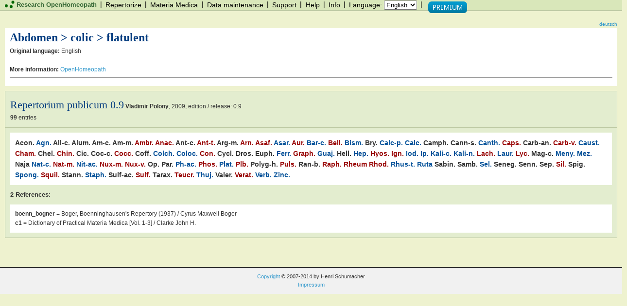

--- FILE ---
content_type: text/html;charset=utf-8
request_url: https://research.openhomeo.info/symptom-details.php?sym=120513&lang=en
body_size: 7557
content:
<!DOCTYPE html>
<html lang="en">

<head>
  <title>
          Abdomen &gt; colic > flatulent - OpenHomeo.org
  </title>
  <meta charset="utf-8">
  <meta name="author" content="Henri Schumacher">
        <meta name='description' content='Symptom-Details: Abdomen - colic > flatulent, Online Repertorium, Materia medica, Bibliothek, Hom&ouml;opathische Wissenssammlung'>
      <meta name='keywords' content='Abdomen, colic > flatulent, Rubrik, Symptom, , Heilmittel, Remedy, Hom&ouml;opathie, Homeopathy, Homoeopathie, Homoeopathy, Repertorium, Online Repertorium,Repertory, Online Repertory, Materia Medica, Kent, Arzneimittellehre, Samuel Hahnemann, B&uuml;cher, Books, Book, Buch, Hom&ouml;opathische Online Bibliothek, Bibliothek, Library'>
  <meta name="robots" content="all">
  <meta name="robots" content="index,follow">
  <link rel="stylesheet" media="screen" href="skins/kraque/css/openhomeo.css">
  <link rel="stylesheet" media="print" href="skins/kraque/css/print.css">
  <link rel="shortcut icon" href="favicon.ico" type="image/x-icon">
  <!--[if lt IE 9]>
	  <script src="javascript/html5shiv.min.js"></script>
	<![endif]-->
      <script>
      var lang = new Array (
        "Back",
        "Forward",
        "This expression wasn't found."
      );
    </script>
  <script src="javascript/openhomeopath.js"></script>
  <!-- thb -->
  <script src="skins/kraque/js/scriptaculous-js-1.8.2/lib/prototype.js"></script>
  <script src="skins/kraque/js/scriptaculous-js-1.8.2/src/scriptaculous.js"></script>
  <script src="skins/kraque/js/scriptaculous-js-1.8.2/menu.js"></script>
  <link rel="stylesheet" href="skins/kraque/css/menu.css">
</head>

<body>
  <div id="onwork"><span class='onwork'>I'm on work ....</span></div>
  <a id="up" title="Top of the page"></a>
<nav id="menu">
	<span style="float: left;">
		<a href="https://research.openhomeo.info">
			<img height="17" alt="Research OpenHomeopath" src="skins/kraque/img/punkte_d9b7ea.gif">
		</a>
	</span>
	<ul class="level1" id="root">
		<li>
			<a href="https://research.openhomeo.info" style="color: #336633; font-size: 13px;"><strong>Research OpenHomeopath</strong></a>
		</li>
		<li class="sep">|</li>
		<li>
			<a href="https://openhomeo.info/index.php?tab=0">Repertorize</a>
			<ul class="level2">
				<li><a href="https://openhomeo.info/index.php?tab=0">New</a></li>
			</ul>
		</li>
		<li class="sep">|</li>
		<li><a href="https://openhomeo.info/index.php?tab=2">Materia Medica</a>
			<ul class="level2">
				<li><a href='materia-medica.php'>Remedy: A-Z</a></li>			</ul>
		</li>
		<li class="sep">|</li>
		<li>
			<a href="https://openhomeo.info/datadmin.php">Data maintenance</a>
			<ul class="level2">
				<li><a href="https://openhomeo.info/express.php">Expresstool</a></li>
				<li><a href="https://openhomeo.info/datadmin.php?table_name=remedies">Remedy</a></li>
				<li><a href="https://openhomeo.info/datadmin.php?table_name=rem_alias">Remedy aliases</a></li>
				<li><a href="https://openhomeo.info/datadmin.php?table_name=sources">Sources</a></li>
				<li><a href="https://openhomeo.info/datadmin.php?table_name=symptoms">Symptoms</a></li>
			</ul>
		</li>
		<li class="sep">|</li>
		<li><a href="https://openhomeo.info/support.php">Support</a></li>
		<li class="sep">|</li>
		<li>
			<a href="https://openhomeo.info/help/en/index.php">Help</a>
			<ul class="level2">
				<li><a href="https://openhomeo.info/help/en/manual.php#repertorization">Repertorization</a></li>
				<li><a href="https://openhomeo.info/help/en/user.php">User administration</a></li>
				<li><a href="https://openhomeo.info/help/en/datadmin.php">Data maintenance</a></li>
			</ul>
		</li>
		<li class="sep">|</li>
		<li><a href="https://openhomeo.info/doc/en/info.php">Info</a></li>
		<!-- Begin of language selection HH -->
		<li class="sep">|</li>
		<li style="padding: 0.1em 0.3em 0.1em 0.3em;"><label for="lang">Language:</label>
			<select class='drop-down4' name='lang' id='lang' size='1' onchange='changeLang(this.value)'>
  <option selected='selected' value='en'>English</option>
  <option value='de'>German</option>
</select>
		</li>
		<!-- End of language selection -->
		<li class="sep">|</li>
		<li style="padding-left: 0.3em;">
			<div>
				<a href="https://openhomeo.info/subscription.php" target="_blank"><img src='img/premium_mini.png' width='80' height='24' alt='Subscription' title='Every donation is very welcome and helps the development of OpenHomeopath.'></a>
			</div>
		</li>
	</ul>
</nav>

<div class="cleara"></div>
<!-- End Navigation -->
<div id="container">
	<!-- thb -->
	<section id="pagecontent"><script src='mm-include/wz_tooltip/wz_tooltip.js'></script><div id='popup' style='position: fixed; display:none; z-index:2;'>
  <div class='dragme'>
    <div id='popup-icon' style='position: absolute; top: 0; left: 0; width: 30px; height: 25px;'><img height='25' width='30' src='img/popup-icon.gif' alt='Popup icon'></div>
    <div id='popup-title' style='position: absolute; top: 0; left: 30px; height: 25px; background: url(img/popup-title-bg.gif) repeat-x; text-align: center;'><img height='25' width='140' src='img/popup-title.gif' alt='Popup title'></div>
  </div>
  <div id='popup-close' style='position: absolute; top: 0; width: 30px; height: 25px;'><a style='padding: 0;' href='javascript:popupClose();'><img height='25' width='30' src='img/popup-close.gif' alt='Popup close'></a></div>
  <div id='popup-lu' style='position: absolute; left: 0; width: 5px; height: 6px; background-color: transparent;'><img height='6' width='5' src='img/popup-lu.gif' alt='Popup frame'></div>
  <div id='popup-u' class='popup-background' style='position: absolute; left: 5px; height: 6px; background-image: url(img/popup-u.gif); background-repeat: repeat-x;'></div>
  <div class='resize' id='popup-ru' style='position: absolute; width: 16px; height: 16px; background-color:transparent; z-index:1;'><img height='16' width='16' src='img/popup-resize.gif' alt='Popup resize'></div>

  <div id='popup-l' style='position: absolute; top: 25px; left: 0; width: 2px; background: url(img/popup-l.gif) repeat-y;'></div>
  <div id='popup-r' style='position: absolute; top: 25px; width: 2px; background: url(img/popup-r.gif) repeat-y;'></div>
  <div id='popup-m' class='popup-background' style='position: absolute; top: 25px; left: 2px; overflow:auto;'>
    <div id='popup-body'>
    </div>
  </div>
</div>
<style media="all"><!--
			div.image {}
			div.story {font-family:arial,sans-serif;font-size:10pt;}
			.synth {
			font-family:arial,sans-serif;
			background-color: #fffbdb;
			border: 10px solid #e0ccd6;
			padding: 10px;
			}
			span.synth {
			border: 1px solid #660033;
			padding: 1px 6px 1px 6px;
			color: #660033;
			}
			.ohp {
			font-family:arial,sans-serif;
			background-color: #fffdee;
			border: 10px solid #cce6d4;
			padding: 10px;
			}
			span.ohp {
			border: 1px solid #008029;
			padding: 1px 6px 1px 6px;
			}
			li {
			border: 0 solid #808080;
			/*padding: 1px 6px 1px 6px;*/
			margin: 10px;
			}
			h1{text-align:center;margin:2px;}

			h2{text-align:left;font-family:times,serif;font-size:24px;}
			h3{text-align:left;margin:2px;}
			h4{text-align:left;font-size:11pt;}
#search_icon {
left:314px;
position:absolute;
top:4px;
z-index:20;
}
.grade1{
    color:#333333;
}
.grade2{
    color:#045199;
}
.grade3{
    color:#990404;
    
}
.grade4{    
    color:#c50347;
}
.grade5{
    color:#a50c6d;
}
.rem-info-tab {
vertical-align:top;
}
.rem-info-tab-head {
color:#000000;
font-weight:bold;
letter-spacing:1px;
text-decoration:none;
text-transform: none;
vertical-align:top;
}
.mm-info-box{
    margin-top: 10px;
    background-color:#e3edcf;
    font-size:12px;
    padding:0;
    border: 1px #bdc9a3 solid;    
}
.mm-info-box-head{
background-color:#ffffff;
font-size:12px;
padding:0 10px 10px 10px;
}
.mm-info-box-main-rubric {
    text-align:left;
    font-family:times,serif;
    font-size:22px;
    font-weight:bold;
    margin:0; 
    color:	#043C7F;
}

.mm-info-box-head h2{text-align:left;font-family:times,serif;font-size:24px;margin:0}
.mm-info-box-part{
    margin:10px;
    padding:10px 10px 10px 10px;
    background-color:#ffffff;
}
.mm-info-box-rubric{
    margin:10px;
    padding:0 10px 10px 10px;
    background-color:#ffffff;
    font-size:14px;
    font-weight:500;
}
.mm-info-box-title {
    font-size:13px;
    padding-left:10px;
    border-top: 0 #bdc9a3 solid;
    border-bottom: 0 #bdc9a3 solid;
    background-color:#e3ebdb;
}
.mm-info-box-part-title {
    font-size:13px;
    padding-left:10px;
    background-color:#e3edcf;
    border-top: 0 #bdc9a3 solid;
    border-bottom: 0 #bdc9a3 solid;
}
.mm-info-box-repertory{
    margin: 0;
    padding:10px;
    background-color:#e3edcf;
    border: 0 solid #bdc9a3;
    border-bottom-width: 1px;

}

.mm-info-box-reference-title{
    font-size:22px;
    font-weight:normal;
    font-style:normal;
    color:	#043C7F;
    font-family:times,serif;
}
.mm-info-box-source-title{
    font-size:22px;
    font-weight:normal;
    font-style:normal;
    color:	#043C7F;
    font-family:times,serif;
}
.mm-info-box-reference{
    margin: 10px 10px 10px 10px;
    padding:10px;
    background-color:#ffffff;
}
.mm-info-box-remedies{
    margin: 10px 10px 10px 10px;
    padding:10px;
    background-color:#ffffff;
    font-size:14px;
    font-weight:bold;
}
.mm-sources{
    font-size:12px;
    font-weight:normal;
}
.mm-letters-menu{
    padding-left:10px;
    background-color:#D9E7BA;
    border-top: 1px #bdc9a3 solid;
    border-bottom: 1px #bdc9a3 solid;
    font-size:13px;
}
.kingdom{
    font-size:0.8em;
}

.subkingdom{
    font-size:0.85em;
}
.division{
    font-size:0.9em;
}
.phylum{
    font-size:0.9em;
}
.subphylum{
    font-size:0.92em;
}
.class{
    font-size:0.95em;
}
.subclass{
    font-size:1.0em;
}
.infraclass{
    font-size:1.00em;
}
.order{
    font-size:1.05em;
}
.suborder{
    font-size:1.00em;
}
.infraorder{
    font-size:1.00em;
}
.superfamily{
    font-size:1.0em;
}
.family{
    font-size:1.0em;
    font-style:italic;
    font-weight:bold;
}
.genus{
    font-size:1.0em;
}
.tribe{
    font-size:1.0em;
}
.subfamily{
    font-size:1.0em;
}
.species{
    font-size:1.2em;
}


.synonym{
    font-size:0.8em;
    font-style:italic;
    text-transform:capitalize;
}
.synonym{
    font-size:0.8em;
    font-style:italic;
    text-transform:capitalize;
}
.vernaculars{
    text-transform:capitalize;
}

.results {
	background-color: #FDF7B5; /* used to make the table bordered */
}
.tr_results_1 {
	font-size: 8pt;
	vertical-align: top;
	/*white-space: nowrap;*/
	background-color: #FDF7B5;
}
.tr_results_2 {
	font-size: 8pt;
	vertical-align: top;
	/*white-space: nowrap;*/
	background-color: #ffffff;
}

.tr_highlighted_onmouseover { /* a results table row when the mouse pointer is over it */
	font-size: 8pt;
	vertical-align: top;
	/*white-space: nowrap;*/
	background-color: #fff;
}
.tr_highlighted_onclick { /* a results table row when the click on it */
	font-size: 8pt;
	vertical-align: top;
	/*white-space: nowrap;*/
	background-color: #e3edcf;
}
.tr_results_current {
	font-size: 8pt;
	vertical-align: top;
	/*white-space: nowrap;*/
	background-color: #CAEE82;
}
.tr_results_delete {
	font-size: 8pt;
	vertical-align: top;
	/*white-space: nowrap;*/
	background-color: #FFDC7B;
}


		--></style><div style='text-align:right;font-size:10px;'><a href='symptom-details.php?sym=120513&lang=de'>deutsch</a></div><div class='mm-info-box-head'>
 <h2>Abdomen &gt; colic > flatulent</h2><b>Original language:</b> English<br><br><strong>More information:</strong> <a href='https://openhomeo.info/symptominfo.php?sym=120513&lang=en' target='_blank'>OpenHomeopath</a>
<hr></div><div class='mm-info-box'><div class='mm-info-box-repertory'>    <span class='mm-info-box-reference-title'>Repertorium publicum 0.9</span> <strong>Vladimir Polony</strong>, <span class='gray'>2009</span>, edition / release: <span class='gray'>0.9</span><br><b>99</b> entries</div><div class='mm-info-box-remedies'><a href='materia-medica.php?rem=Acon.' ><span class='grade1' onmouseover="Tip('<strong><a href='materia-medica.php?rem=Acon.' title='materia medica'>Aconitum&nbsp;napellus</a>&nbsp;(Acon.)</strong><br><span style='font-size:0.8em;'>grade: 1<br></span><strong>References</strong><br><span style='font-size:0.8em;'><strong>boenn_bogner</strong><span class='gray'> = Boger, Boenninghausen&nbsp;s Repertory (1937) / Cyrus Maxwell Boger</span></span><br>', CLOSEBTN, true, TITLE, 'Abdomen &gt; colic > flatulent', STICKY, true, PADDING, 5, TITLEBGCOLOR, '#D9E7BA', CLOSEBTNCOLORS, ['', '#66ff66', 'white', '#D9E7BA'], BGCOLOR, 'white', FONTCOLOR, 'black', FONTSIZE, '14px', TITLEFONTCOLOR, '#043C7F',BORDERCOLOR, '#D9E7BA', BORDERWIDTH, 5, OFFSETX, 0, DELAY, 600, FADEIN, 0, TITLEFONTFACE, 'times,serif', TITLEFONTSIZE, '18px' )"   style='cursor:pointer;'>Acon.</span></a> <a href='materia-medica.php?rem=Agn.' ><span class='grade2' onmouseover="Tip('<strong><a href='materia-medica.php?rem=Agn.' title='materia medica'>Agnus&nbsp;castus</a>&nbsp;(Agn.)</strong><br><span style='font-size:0.8em;'>grade: 2<br></span><strong>References</strong><br><span style='font-size:0.8em;'><strong>boenn_bogner</strong><span class='gray'> = Boger, Boenninghausen&nbsp;s Repertory (1937) / Cyrus Maxwell Boger</span></span><br>', CLOSEBTN, true, TITLE, 'Abdomen &gt; colic > flatulent', STICKY, true, PADDING, 5, TITLEBGCOLOR, '#D9E7BA', CLOSEBTNCOLORS, ['', '#66ff66', 'white', '#D9E7BA'], BGCOLOR, 'white', FONTCOLOR, 'black', FONTSIZE, '14px', TITLEFONTCOLOR, '#043C7F',BORDERCOLOR, '#D9E7BA', BORDERWIDTH, 5, OFFSETX, 0, DELAY, 600, FADEIN, 0, TITLEFONTFACE, 'times,serif', TITLEFONTSIZE, '18px' )"   style='cursor:pointer;'>Agn.</span></a> <a href='materia-medica.php?rem=All-c.' ><span class='grade1' onmouseover="Tip('<strong><a href='materia-medica.php?rem=All-c.' title='materia medica'>Allium&nbsp;cepa</a>&nbsp;(All-c.)</strong><br><span style='font-size:0.8em;'>grade: 1<br></span><strong>References</strong><br><span style='font-size:0.8em;'><strong>boenn_bogner</strong><span class='gray'> = Boger, Boenninghausen&nbsp;s Repertory (1937) / Cyrus Maxwell Boger</span></span><br>', CLOSEBTN, true, TITLE, 'Abdomen &gt; colic > flatulent', STICKY, true, PADDING, 5, TITLEBGCOLOR, '#D9E7BA', CLOSEBTNCOLORS, ['', '#66ff66', 'white', '#D9E7BA'], BGCOLOR, 'white', FONTCOLOR, 'black', FONTSIZE, '14px', TITLEFONTCOLOR, '#043C7F',BORDERCOLOR, '#D9E7BA', BORDERWIDTH, 5, OFFSETX, 0, DELAY, 600, FADEIN, 0, TITLEFONTFACE, 'times,serif', TITLEFONTSIZE, '18px' )"   style='cursor:pointer;'>All-c.</span></a> <a href='materia-medica.php?rem=Alum.' ><span class='grade1' onmouseover="Tip('<strong><a href='materia-medica.php?rem=Alum.' title='materia medica'>Alumina</a>&nbsp;(Alum.)</strong><br><span style='font-size:0.8em;'>grade: 1<br></span><strong>References</strong><br><span style='font-size:0.8em;'><strong>boenn_bogner</strong><span class='gray'> = Boger, Boenninghausen&nbsp;s Repertory (1937) / Cyrus Maxwell Boger</span></span><br>', CLOSEBTN, true, TITLE, 'Abdomen &gt; colic > flatulent', STICKY, true, PADDING, 5, TITLEBGCOLOR, '#D9E7BA', CLOSEBTNCOLORS, ['', '#66ff66', 'white', '#D9E7BA'], BGCOLOR, 'white', FONTCOLOR, 'black', FONTSIZE, '14px', TITLEFONTCOLOR, '#043C7F',BORDERCOLOR, '#D9E7BA', BORDERWIDTH, 5, OFFSETX, 0, DELAY, 600, FADEIN, 0, TITLEFONTFACE, 'times,serif', TITLEFONTSIZE, '18px' )"   style='cursor:pointer;'>Alum.</span></a> <a href='materia-medica.php?rem=Am-c.' ><span class='grade1' onmouseover="Tip('<strong><a href='materia-medica.php?rem=Am-c.' title='materia medica'>Ammonium&nbsp;carbonicum</a>&nbsp;(Am-c.)</strong><br><span style='font-size:0.8em;'>grade: 1<br></span><strong>References</strong><br><span style='font-size:0.8em;'><strong>boenn_bogner</strong><span class='gray'> = Boger, Boenninghausen&nbsp;s Repertory (1937) / Cyrus Maxwell Boger</span></span><br>', CLOSEBTN, true, TITLE, 'Abdomen &gt; colic > flatulent', STICKY, true, PADDING, 5, TITLEBGCOLOR, '#D9E7BA', CLOSEBTNCOLORS, ['', '#66ff66', 'white', '#D9E7BA'], BGCOLOR, 'white', FONTCOLOR, 'black', FONTSIZE, '14px', TITLEFONTCOLOR, '#043C7F',BORDERCOLOR, '#D9E7BA', BORDERWIDTH, 5, OFFSETX, 0, DELAY, 600, FADEIN, 0, TITLEFONTFACE, 'times,serif', TITLEFONTSIZE, '18px' )"   style='cursor:pointer;'>Am-c.</span></a> <a href='materia-medica.php?rem=Am-m.' ><span class='grade1' onmouseover="Tip('<strong><a href='materia-medica.php?rem=Am-m.' title='materia medica'>Ammonium&nbsp;muriaticum</a>&nbsp;(Am-m.)</strong><br><span style='font-size:0.8em;'>grade: 1<br></span><strong>References</strong><br><span style='font-size:0.8em;'><strong>boenn_bogner</strong><span class='gray'> = Boger, Boenninghausen&nbsp;s Repertory (1937) / Cyrus Maxwell Boger</span></span><br>', CLOSEBTN, true, TITLE, 'Abdomen &gt; colic > flatulent', STICKY, true, PADDING, 5, TITLEBGCOLOR, '#D9E7BA', CLOSEBTNCOLORS, ['', '#66ff66', 'white', '#D9E7BA'], BGCOLOR, 'white', FONTCOLOR, 'black', FONTSIZE, '14px', TITLEFONTCOLOR, '#043C7F',BORDERCOLOR, '#D9E7BA', BORDERWIDTH, 5, OFFSETX, 0, DELAY, 600, FADEIN, 0, TITLEFONTFACE, 'times,serif', TITLEFONTSIZE, '18px' )"   style='cursor:pointer;'>Am-m.</span></a> <a href='materia-medica.php?rem=Ambr.' ><span class='grade3' onmouseover="Tip('<strong><a href='materia-medica.php?rem=Ambr.' title='materia medica'>Ambra&nbsp;grisea</a>&nbsp;(Ambr.)</strong><br><span style='font-size:0.8em;'>grade: 3<br></span><strong>References</strong><br><span style='font-size:0.8em;'><strong>boenn_bogner</strong><span class='gray'> = Boger, Boenninghausen&nbsp;s Repertory (1937) / Cyrus Maxwell Boger</span></span><br>', CLOSEBTN, true, TITLE, 'Abdomen &gt; colic > flatulent', STICKY, true, PADDING, 5, TITLEBGCOLOR, '#D9E7BA', CLOSEBTNCOLORS, ['', '#66ff66', 'white', '#D9E7BA'], BGCOLOR, 'white', FONTCOLOR, 'black', FONTSIZE, '14px', TITLEFONTCOLOR, '#043C7F',BORDERCOLOR, '#D9E7BA', BORDERWIDTH, 5, OFFSETX, 0, DELAY, 600, FADEIN, 0, TITLEFONTFACE, 'times,serif', TITLEFONTSIZE, '18px' )"   style='cursor:pointer;'>Ambr.</span></a> <a href='materia-medica.php?rem=Anac.' ><span class='grade3' onmouseover="Tip('<strong><a href='materia-medica.php?rem=Anac.' title='materia medica'>Anacardium&nbsp;orientale</a>&nbsp;(Anac.)</strong><br><span style='font-size:0.8em;'>grade: 3<br></span><strong>References</strong><br><span style='font-size:0.8em;'><strong>boenn_bogner</strong><span class='gray'> = Boger, Boenninghausen&nbsp;s Repertory (1937) / Cyrus Maxwell Boger</span></span><br>', CLOSEBTN, true, TITLE, 'Abdomen &gt; colic > flatulent', STICKY, true, PADDING, 5, TITLEBGCOLOR, '#D9E7BA', CLOSEBTNCOLORS, ['', '#66ff66', 'white', '#D9E7BA'], BGCOLOR, 'white', FONTCOLOR, 'black', FONTSIZE, '14px', TITLEFONTCOLOR, '#043C7F',BORDERCOLOR, '#D9E7BA', BORDERWIDTH, 5, OFFSETX, 0, DELAY, 600, FADEIN, 0, TITLEFONTFACE, 'times,serif', TITLEFONTSIZE, '18px' )"   style='cursor:pointer;'>Anac.</span></a> <a href='materia-medica.php?rem=Ant-c.' ><span class='grade1' onmouseover="Tip('<strong><a href='materia-medica.php?rem=Ant-c.' title='materia medica'>Antimonium&nbsp;crudum</a>&nbsp;(Ant-c.)</strong><br><span style='font-size:0.8em;'>grade: 1<br></span><strong>References</strong><br><span style='font-size:0.8em;'><strong>boenn_bogner</strong><span class='gray'> = Boger, Boenninghausen&nbsp;s Repertory (1937) / Cyrus Maxwell Boger</span></span><br>', CLOSEBTN, true, TITLE, 'Abdomen &gt; colic > flatulent', STICKY, true, PADDING, 5, TITLEBGCOLOR, '#D9E7BA', CLOSEBTNCOLORS, ['', '#66ff66', 'white', '#D9E7BA'], BGCOLOR, 'white', FONTCOLOR, 'black', FONTSIZE, '14px', TITLEFONTCOLOR, '#043C7F',BORDERCOLOR, '#D9E7BA', BORDERWIDTH, 5, OFFSETX, 0, DELAY, 600, FADEIN, 0, TITLEFONTFACE, 'times,serif', TITLEFONTSIZE, '18px' )"   style='cursor:pointer;'>Ant-c.</span></a> <a href='materia-medica.php?rem=Ant-t.' ><span class='grade3' onmouseover="Tip('<strong><a href='materia-medica.php?rem=Ant-t.' title='materia medica'>Antimonium&nbsp;tartaricum</a>&nbsp;(Ant-t.)</strong><br><span style='font-size:0.8em;'>grade: 3<br></span><strong>References</strong><br><span style='font-size:0.8em;'><strong>boenn_bogner</strong><span class='gray'> = Boger, Boenninghausen&nbsp;s Repertory (1937) / Cyrus Maxwell Boger</span></span><br>', CLOSEBTN, true, TITLE, 'Abdomen &gt; colic > flatulent', STICKY, true, PADDING, 5, TITLEBGCOLOR, '#D9E7BA', CLOSEBTNCOLORS, ['', '#66ff66', 'white', '#D9E7BA'], BGCOLOR, 'white', FONTCOLOR, 'black', FONTSIZE, '14px', TITLEFONTCOLOR, '#043C7F',BORDERCOLOR, '#D9E7BA', BORDERWIDTH, 5, OFFSETX, 0, DELAY, 600, FADEIN, 0, TITLEFONTFACE, 'times,serif', TITLEFONTSIZE, '18px' )"   style='cursor:pointer;'>Ant-t.</span></a> <a href='materia-medica.php?rem=Arg-m.' ><span class='grade1' onmouseover="Tip('<strong><a href='materia-medica.php?rem=Arg-m.' title='materia medica'>Argentum&nbsp;metallicum</a>&nbsp;(Arg-m.)</strong><br><span style='font-size:0.8em;'>grade: 1<br></span><strong>References</strong><br><span style='font-size:0.8em;'><strong>boenn_bogner</strong><span class='gray'> = Boger, Boenninghausen&nbsp;s Repertory (1937) / Cyrus Maxwell Boger</span></span><br>', CLOSEBTN, true, TITLE, 'Abdomen &gt; colic > flatulent', STICKY, true, PADDING, 5, TITLEBGCOLOR, '#D9E7BA', CLOSEBTNCOLORS, ['', '#66ff66', 'white', '#D9E7BA'], BGCOLOR, 'white', FONTCOLOR, 'black', FONTSIZE, '14px', TITLEFONTCOLOR, '#043C7F',BORDERCOLOR, '#D9E7BA', BORDERWIDTH, 5, OFFSETX, 0, DELAY, 600, FADEIN, 0, TITLEFONTFACE, 'times,serif', TITLEFONTSIZE, '18px' )"   style='cursor:pointer;'>Arg-m.</span></a> <a href='materia-medica.php?rem=Arn.' ><span class='grade3' onmouseover="Tip('<strong><a href='materia-medica.php?rem=Arn.' title='materia medica'>Arnica&nbsp;montana</a>&nbsp;(Arn.)</strong><br><span style='font-size:0.8em;'>grade: 3<br></span><strong>References</strong><br><span style='font-size:0.8em;'><strong>boenn_bogner</strong><span class='gray'> = Boger, Boenninghausen&nbsp;s Repertory (1937) / Cyrus Maxwell Boger</span></span><br>', CLOSEBTN, true, TITLE, 'Abdomen &gt; colic > flatulent', STICKY, true, PADDING, 5, TITLEBGCOLOR, '#D9E7BA', CLOSEBTNCOLORS, ['', '#66ff66', 'white', '#D9E7BA'], BGCOLOR, 'white', FONTCOLOR, 'black', FONTSIZE, '14px', TITLEFONTCOLOR, '#043C7F',BORDERCOLOR, '#D9E7BA', BORDERWIDTH, 5, OFFSETX, 0, DELAY, 600, FADEIN, 0, TITLEFONTFACE, 'times,serif', TITLEFONTSIZE, '18px' )"   style='cursor:pointer;'>Arn.</span></a> <a href='materia-medica.php?rem=Asaf.' ><span class='grade3' onmouseover="Tip('<strong><a href='materia-medica.php?rem=Asaf.' title='materia medica'>Asa&nbsp;foetida</a>&nbsp;(Asaf.)</strong><br><span style='font-size:0.8em;'>grade: 3<br></span><strong>References</strong><br><span style='font-size:0.8em;'><strong>boenn_bogner</strong><span class='gray'> = Boger, Boenninghausen&nbsp;s Repertory (1937) / Cyrus Maxwell Boger</span></span><br>', CLOSEBTN, true, TITLE, 'Abdomen &gt; colic > flatulent', STICKY, true, PADDING, 5, TITLEBGCOLOR, '#D9E7BA', CLOSEBTNCOLORS, ['', '#66ff66', 'white', '#D9E7BA'], BGCOLOR, 'white', FONTCOLOR, 'black', FONTSIZE, '14px', TITLEFONTCOLOR, '#043C7F',BORDERCOLOR, '#D9E7BA', BORDERWIDTH, 5, OFFSETX, 0, DELAY, 600, FADEIN, 0, TITLEFONTFACE, 'times,serif', TITLEFONTSIZE, '18px' )"   style='cursor:pointer;'>Asaf.</span></a> <a href='materia-medica.php?rem=Asar.' ><span class='grade2' onmouseover="Tip('<strong><a href='materia-medica.php?rem=Asar.' title='materia medica'>Asarum&nbsp;europaeum</a>&nbsp;(Asar.)</strong><br><span style='font-size:0.8em;'>grade: 2<br></span><strong>References</strong><br><span style='font-size:0.8em;'><strong>boenn_bogner</strong><span class='gray'> = Boger, Boenninghausen&nbsp;s Repertory (1937) / Cyrus Maxwell Boger</span></span><br>', CLOSEBTN, true, TITLE, 'Abdomen &gt; colic > flatulent', STICKY, true, PADDING, 5, TITLEBGCOLOR, '#D9E7BA', CLOSEBTNCOLORS, ['', '#66ff66', 'white', '#D9E7BA'], BGCOLOR, 'white', FONTCOLOR, 'black', FONTSIZE, '14px', TITLEFONTCOLOR, '#043C7F',BORDERCOLOR, '#D9E7BA', BORDERWIDTH, 5, OFFSETX, 0, DELAY, 600, FADEIN, 0, TITLEFONTFACE, 'times,serif', TITLEFONTSIZE, '18px' )"   style='cursor:pointer;'>Asar.</span></a> <a href='materia-medica.php?rem=Aur.' ><span class='grade3' onmouseover="Tip('<strong><a href='materia-medica.php?rem=Aur.' title='materia medica'>Aurum&nbsp;metallicum</a>&nbsp;(Aur.)</strong><br><span style='font-size:0.8em;'>grade: 3<br></span><strong>References</strong><br><span style='font-size:0.8em;'><strong>boenn_bogner</strong><span class='gray'> = Boger, Boenninghausen&nbsp;s Repertory (1937) / Cyrus Maxwell Boger</span></span><br>', CLOSEBTN, true, TITLE, 'Abdomen &gt; colic > flatulent', STICKY, true, PADDING, 5, TITLEBGCOLOR, '#D9E7BA', CLOSEBTNCOLORS, ['', '#66ff66', 'white', '#D9E7BA'], BGCOLOR, 'white', FONTCOLOR, 'black', FONTSIZE, '14px', TITLEFONTCOLOR, '#043C7F',BORDERCOLOR, '#D9E7BA', BORDERWIDTH, 5, OFFSETX, 0, DELAY, 600, FADEIN, 0, TITLEFONTFACE, 'times,serif', TITLEFONTSIZE, '18px' )"   style='cursor:pointer;'>Aur.</span></a> <a href='materia-medica.php?rem=Bar-c.' ><span class='grade2' onmouseover="Tip('<strong><a href='materia-medica.php?rem=Bar-c.' title='materia medica'>Baryta&nbsp;carbonica</a>&nbsp;(Bar-c.)</strong><br><span style='font-size:0.8em;'>grade: 2<br></span><strong>References</strong><br><span style='font-size:0.8em;'><strong>boenn_bogner</strong><span class='gray'> = Boger, Boenninghausen&nbsp;s Repertory (1937) / Cyrus Maxwell Boger</span></span><br>', CLOSEBTN, true, TITLE, 'Abdomen &gt; colic > flatulent', STICKY, true, PADDING, 5, TITLEBGCOLOR, '#D9E7BA', CLOSEBTNCOLORS, ['', '#66ff66', 'white', '#D9E7BA'], BGCOLOR, 'white', FONTCOLOR, 'black', FONTSIZE, '14px', TITLEFONTCOLOR, '#043C7F',BORDERCOLOR, '#D9E7BA', BORDERWIDTH, 5, OFFSETX, 0, DELAY, 600, FADEIN, 0, TITLEFONTFACE, 'times,serif', TITLEFONTSIZE, '18px' )"   style='cursor:pointer;'>Bar-c.</span></a> <a href='materia-medica.php?rem=Bell.' ><span class='grade3' onmouseover="Tip('<strong><a href='materia-medica.php?rem=Bell.' title='materia medica'>Belladonna</a>&nbsp;(Bell.)</strong><br><span style='font-size:0.8em;'>grade: 3<br></span><strong>References</strong><br><span style='font-size:0.8em;'><strong>boenn_bogner</strong><span class='gray'> = Boger, Boenninghausen&nbsp;s Repertory (1937) / Cyrus Maxwell Boger</span></span><br>', CLOSEBTN, true, TITLE, 'Abdomen &gt; colic > flatulent', STICKY, true, PADDING, 5, TITLEBGCOLOR, '#D9E7BA', CLOSEBTNCOLORS, ['', '#66ff66', 'white', '#D9E7BA'], BGCOLOR, 'white', FONTCOLOR, 'black', FONTSIZE, '14px', TITLEFONTCOLOR, '#043C7F',BORDERCOLOR, '#D9E7BA', BORDERWIDTH, 5, OFFSETX, 0, DELAY, 600, FADEIN, 0, TITLEFONTFACE, 'times,serif', TITLEFONTSIZE, '18px' )"   style='cursor:pointer;'>Bell.</span></a> <a href='materia-medica.php?rem=Bism.' ><span class='grade2' onmouseover="Tip('<strong><a href='materia-medica.php?rem=Bism.' title='materia medica'>Bismutum&nbsp;subnitricum</a>&nbsp;(Bism.)</strong><br><span style='font-size:0.8em;'>grade: 2<br></span><strong>References</strong><br><span style='font-size:0.8em;'><strong>boenn_bogner</strong><span class='gray'> = Boger, Boenninghausen&nbsp;s Repertory (1937) / Cyrus Maxwell Boger</span></span><br>', CLOSEBTN, true, TITLE, 'Abdomen &gt; colic > flatulent', STICKY, true, PADDING, 5, TITLEBGCOLOR, '#D9E7BA', CLOSEBTNCOLORS, ['', '#66ff66', 'white', '#D9E7BA'], BGCOLOR, 'white', FONTCOLOR, 'black', FONTSIZE, '14px', TITLEFONTCOLOR, '#043C7F',BORDERCOLOR, '#D9E7BA', BORDERWIDTH, 5, OFFSETX, 0, DELAY, 600, FADEIN, 0, TITLEFONTFACE, 'times,serif', TITLEFONTSIZE, '18px' )"   style='cursor:pointer;'>Bism.</span></a> <a href='materia-medica.php?rem=Bry.' ><span class='grade1' onmouseover="Tip('<strong><a href='materia-medica.php?rem=Bry.' title='materia medica'>Bryonia&nbsp;alba</a>&nbsp;(Bry.)</strong><br><span style='font-size:0.8em;'>grade: 1<br></span><strong>References</strong><br><span style='font-size:0.8em;'><strong>boenn_bogner</strong><span class='gray'> = Boger, Boenninghausen&nbsp;s Repertory (1937) / Cyrus Maxwell Boger</span></span><br>', CLOSEBTN, true, TITLE, 'Abdomen &gt; colic > flatulent', STICKY, true, PADDING, 5, TITLEBGCOLOR, '#D9E7BA', CLOSEBTNCOLORS, ['', '#66ff66', 'white', '#D9E7BA'], BGCOLOR, 'white', FONTCOLOR, 'black', FONTSIZE, '14px', TITLEFONTCOLOR, '#043C7F',BORDERCOLOR, '#D9E7BA', BORDERWIDTH, 5, OFFSETX, 0, DELAY, 600, FADEIN, 0, TITLEFONTFACE, 'times,serif', TITLEFONTSIZE, '18px' )"   style='cursor:pointer;'>Bry.</span></a> <a href='materia-medica.php?rem=Calc-p.' ><span class='grade2' onmouseover="Tip('<strong><a href='materia-medica.php?rem=Calc-p.' title='materia medica'>Calcarea&nbsp;phosphorica</a>&nbsp;(Calc-p.)</strong><br><span style='font-size:0.8em;'>grade: 2<br></span><strong>References</strong><br><span style='font-size:0.8em;'><strong>boenn_bogner</strong><span class='gray'> = Boger, Boenninghausen&nbsp;s Repertory (1937) / Cyrus Maxwell Boger</span></span><br>', CLOSEBTN, true, TITLE, 'Abdomen &gt; colic > flatulent', STICKY, true, PADDING, 5, TITLEBGCOLOR, '#D9E7BA', CLOSEBTNCOLORS, ['', '#66ff66', 'white', '#D9E7BA'], BGCOLOR, 'white', FONTCOLOR, 'black', FONTSIZE, '14px', TITLEFONTCOLOR, '#043C7F',BORDERCOLOR, '#D9E7BA', BORDERWIDTH, 5, OFFSETX, 0, DELAY, 600, FADEIN, 0, TITLEFONTFACE, 'times,serif', TITLEFONTSIZE, '18px' )"   style='cursor:pointer;'>Calc-p.</span></a> <a href='materia-medica.php?rem=Calc.' ><span class='grade2' onmouseover="Tip('<strong><a href='materia-medica.php?rem=Calc.' title='materia medica'>Calcarea&nbsp;carbonica&nbsp;Hahnemanni</a>&nbsp;(Calc.)</strong><br><span style='font-size:0.8em;'>grade: 2<br></span><strong>References</strong><br><span style='font-size:0.8em;'><strong>boenn_bogner</strong><span class='gray'> = Boger, Boenninghausen&nbsp;s Repertory (1937) / Cyrus Maxwell Boger</span></span><br>', CLOSEBTN, true, TITLE, 'Abdomen &gt; colic > flatulent', STICKY, true, PADDING, 5, TITLEBGCOLOR, '#D9E7BA', CLOSEBTNCOLORS, ['', '#66ff66', 'white', '#D9E7BA'], BGCOLOR, 'white', FONTCOLOR, 'black', FONTSIZE, '14px', TITLEFONTCOLOR, '#043C7F',BORDERCOLOR, '#D9E7BA', BORDERWIDTH, 5, OFFSETX, 0, DELAY, 600, FADEIN, 0, TITLEFONTFACE, 'times,serif', TITLEFONTSIZE, '18px' )"   style='cursor:pointer;'>Calc.</span></a> <a href='materia-medica.php?rem=Camph.' ><span class='grade1' onmouseover="Tip('<strong><a href='materia-medica.php?rem=Camph.' title='materia medica'>Camphora&nbsp;officinalis</a>&nbsp;(Camph.)</strong><br><span style='font-size:0.8em;'>grade: 1<br></span><strong>References</strong><br><span style='font-size:0.8em;'><strong>boenn_bogner</strong><span class='gray'> = Boger, Boenninghausen&nbsp;s Repertory (1937) / Cyrus Maxwell Boger</span></span><br>', CLOSEBTN, true, TITLE, 'Abdomen &gt; colic > flatulent', STICKY, true, PADDING, 5, TITLEBGCOLOR, '#D9E7BA', CLOSEBTNCOLORS, ['', '#66ff66', 'white', '#D9E7BA'], BGCOLOR, 'white', FONTCOLOR, 'black', FONTSIZE, '14px', TITLEFONTCOLOR, '#043C7F',BORDERCOLOR, '#D9E7BA', BORDERWIDTH, 5, OFFSETX, 0, DELAY, 600, FADEIN, 0, TITLEFONTFACE, 'times,serif', TITLEFONTSIZE, '18px' )"   style='cursor:pointer;'>Camph.</span></a> <a href='materia-medica.php?rem=Cann-s.' ><span class='grade1' onmouseover="Tip('<strong><a href='materia-medica.php?rem=Cann-s.' title='materia medica'>Cannabis&nbsp;sativa</a>&nbsp;(Cann-s.)</strong><br><span style='font-size:0.8em;'>grade: 1<br></span><strong>References</strong><br><span style='font-size:0.8em;'><strong>boenn_bogner</strong><span class='gray'> = Boger, Boenninghausen&nbsp;s Repertory (1937) / Cyrus Maxwell Boger</span></span><br>', CLOSEBTN, true, TITLE, 'Abdomen &gt; colic > flatulent', STICKY, true, PADDING, 5, TITLEBGCOLOR, '#D9E7BA', CLOSEBTNCOLORS, ['', '#66ff66', 'white', '#D9E7BA'], BGCOLOR, 'white', FONTCOLOR, 'black', FONTSIZE, '14px', TITLEFONTCOLOR, '#043C7F',BORDERCOLOR, '#D9E7BA', BORDERWIDTH, 5, OFFSETX, 0, DELAY, 600, FADEIN, 0, TITLEFONTFACE, 'times,serif', TITLEFONTSIZE, '18px' )"   style='cursor:pointer;'>Cann-s.</span></a> <a href='materia-medica.php?rem=Canth.' ><span class='grade2' onmouseover="Tip('<strong><a href='materia-medica.php?rem=Canth.' title='materia medica'>Cantharis</a>&nbsp;(Canth.)</strong><br><span style='font-size:0.8em;'>grade: 2<br></span><strong>References</strong><br><span style='font-size:0.8em;'><strong>boenn_bogner</strong><span class='gray'> = Boger, Boenninghausen&nbsp;s Repertory (1937) / Cyrus Maxwell Boger</span></span><br>', CLOSEBTN, true, TITLE, 'Abdomen &gt; colic > flatulent', STICKY, true, PADDING, 5, TITLEBGCOLOR, '#D9E7BA', CLOSEBTNCOLORS, ['', '#66ff66', 'white', '#D9E7BA'], BGCOLOR, 'white', FONTCOLOR, 'black', FONTSIZE, '14px', TITLEFONTCOLOR, '#043C7F',BORDERCOLOR, '#D9E7BA', BORDERWIDTH, 5, OFFSETX, 0, DELAY, 600, FADEIN, 0, TITLEFONTFACE, 'times,serif', TITLEFONTSIZE, '18px' )"   style='cursor:pointer;'>Canth.</span></a> <a href='materia-medica.php?rem=Caps.' ><span class='grade3' onmouseover="Tip('<strong><a href='materia-medica.php?rem=Caps.' title='materia medica'>Capsicum&nbsp;annuum</a>&nbsp;(Caps.)</strong><br><span style='font-size:0.8em;'>grade: 3<br></span><strong>References</strong><br><span style='font-size:0.8em;'><strong>boenn_bogner</strong><span class='gray'> = Boger, Boenninghausen&nbsp;s Repertory (1937) / Cyrus Maxwell Boger</span></span><br>', CLOSEBTN, true, TITLE, 'Abdomen &gt; colic > flatulent', STICKY, true, PADDING, 5, TITLEBGCOLOR, '#D9E7BA', CLOSEBTNCOLORS, ['', '#66ff66', 'white', '#D9E7BA'], BGCOLOR, 'white', FONTCOLOR, 'black', FONTSIZE, '14px', TITLEFONTCOLOR, '#043C7F',BORDERCOLOR, '#D9E7BA', BORDERWIDTH, 5, OFFSETX, 0, DELAY, 600, FADEIN, 0, TITLEFONTFACE, 'times,serif', TITLEFONTSIZE, '18px' )"   style='cursor:pointer;'>Caps.</span></a> <a href='materia-medica.php?rem=Carb-an.' ><span class='grade1' onmouseover="Tip('<strong><a href='materia-medica.php?rem=Carb-an.' title='materia medica'>Carbo&nbsp;animalis</a>&nbsp;(Carb-an.)</strong><br><span style='font-size:0.8em;'>grade: 1<br></span><strong>References</strong><br><span style='font-size:0.8em;'><strong>boenn_bogner</strong><span class='gray'> = Boger, Boenninghausen&nbsp;s Repertory (1937) / Cyrus Maxwell Boger</span></span><br>', CLOSEBTN, true, TITLE, 'Abdomen &gt; colic > flatulent', STICKY, true, PADDING, 5, TITLEBGCOLOR, '#D9E7BA', CLOSEBTNCOLORS, ['', '#66ff66', 'white', '#D9E7BA'], BGCOLOR, 'white', FONTCOLOR, 'black', FONTSIZE, '14px', TITLEFONTCOLOR, '#043C7F',BORDERCOLOR, '#D9E7BA', BORDERWIDTH, 5, OFFSETX, 0, DELAY, 600, FADEIN, 0, TITLEFONTFACE, 'times,serif', TITLEFONTSIZE, '18px' )"   style='cursor:pointer;'>Carb-an.</span></a> <a href='materia-medica.php?rem=Carb-v.' ><span class='grade3' onmouseover="Tip('<strong><a href='materia-medica.php?rem=Carb-v.' title='materia medica'>Carbo&nbsp;vegetabilis</a>&nbsp;(Carb-v.)</strong><br><span style='font-size:0.8em;'>grade: 3<br></span><strong>References</strong><br><span style='font-size:0.8em;'><strong>boenn_bogner</strong><span class='gray'> = Boger, Boenninghausen&nbsp;s Repertory (1937) / Cyrus Maxwell Boger</span></span><br>', CLOSEBTN, true, TITLE, 'Abdomen &gt; colic > flatulent', STICKY, true, PADDING, 5, TITLEBGCOLOR, '#D9E7BA', CLOSEBTNCOLORS, ['', '#66ff66', 'white', '#D9E7BA'], BGCOLOR, 'white', FONTCOLOR, 'black', FONTSIZE, '14px', TITLEFONTCOLOR, '#043C7F',BORDERCOLOR, '#D9E7BA', BORDERWIDTH, 5, OFFSETX, 0, DELAY, 600, FADEIN, 0, TITLEFONTFACE, 'times,serif', TITLEFONTSIZE, '18px' )"   style='cursor:pointer;'>Carb-v.</span></a> <a href='materia-medica.php?rem=Caust.' ><span class='grade2' onmouseover="Tip('<strong><a href='materia-medica.php?rem=Caust.' title='materia medica'>Causticum&nbsp;Hahnemanni</a>&nbsp;(Caust.)</strong><br><span style='font-size:0.8em;'>grade: 2<br></span><strong>References</strong><br><span style='font-size:0.8em;'><strong>boenn_bogner</strong><span class='gray'> = Boger, Boenninghausen&nbsp;s Repertory (1937) / Cyrus Maxwell Boger</span></span><br>', CLOSEBTN, true, TITLE, 'Abdomen &gt; colic > flatulent', STICKY, true, PADDING, 5, TITLEBGCOLOR, '#D9E7BA', CLOSEBTNCOLORS, ['', '#66ff66', 'white', '#D9E7BA'], BGCOLOR, 'white', FONTCOLOR, 'black', FONTSIZE, '14px', TITLEFONTCOLOR, '#043C7F',BORDERCOLOR, '#D9E7BA', BORDERWIDTH, 5, OFFSETX, 0, DELAY, 600, FADEIN, 0, TITLEFONTFACE, 'times,serif', TITLEFONTSIZE, '18px' )"   style='cursor:pointer;'>Caust.</span></a> <a href='materia-medica.php?rem=Cham.' ><span class='grade3' onmouseover="Tip('<strong><a href='materia-medica.php?rem=Cham.' title='materia medica'>Chamomilla</a>&nbsp;(Cham.)</strong><br><span style='font-size:0.8em;'>grade: 3<br></span><strong>References</strong><br><span style='font-size:0.8em;'><strong>boenn_bogner</strong><span class='gray'> = Boger, Boenninghausen&nbsp;s Repertory (1937) / Cyrus Maxwell Boger</span></span><br><span style='font-size:0.8em;'><strong>c1</strong><span class='gray'> = Dictionary of Practical Materia Medica [Vol. 1-3] / Clarke John H.</span></span><br>', CLOSEBTN, true, TITLE, 'Abdomen &gt; colic > flatulent', STICKY, true, PADDING, 5, TITLEBGCOLOR, '#D9E7BA', CLOSEBTNCOLORS, ['', '#66ff66', 'white', '#D9E7BA'], BGCOLOR, 'white', FONTCOLOR, 'black', FONTSIZE, '14px', TITLEFONTCOLOR, '#043C7F',BORDERCOLOR, '#D9E7BA', BORDERWIDTH, 5, OFFSETX, 0, DELAY, 600, FADEIN, 0, TITLEFONTFACE, 'times,serif', TITLEFONTSIZE, '18px' )"   style='cursor:pointer;'>Cham.</span></a> <a href='materia-medica.php?rem=Chel.' ><span class='grade1' onmouseover="Tip('<strong><a href='materia-medica.php?rem=Chel.' title='materia medica'>Chelidonium&nbsp;majus</a>&nbsp;(Chel.)</strong><br><span style='font-size:0.8em;'>grade: 1<br></span><strong>References</strong><br><span style='font-size:0.8em;'><strong>boenn_bogner</strong><span class='gray'> = Boger, Boenninghausen&nbsp;s Repertory (1937) / Cyrus Maxwell Boger</span></span><br>', CLOSEBTN, true, TITLE, 'Abdomen &gt; colic > flatulent', STICKY, true, PADDING, 5, TITLEBGCOLOR, '#D9E7BA', CLOSEBTNCOLORS, ['', '#66ff66', 'white', '#D9E7BA'], BGCOLOR, 'white', FONTCOLOR, 'black', FONTSIZE, '14px', TITLEFONTCOLOR, '#043C7F',BORDERCOLOR, '#D9E7BA', BORDERWIDTH, 5, OFFSETX, 0, DELAY, 600, FADEIN, 0, TITLEFONTFACE, 'times,serif', TITLEFONTSIZE, '18px' )"   style='cursor:pointer;'>Chel.</span></a> <a href='materia-medica.php?rem=Chin.' ><span class='grade3' onmouseover="Tip('<strong><a href='materia-medica.php?rem=Chin.' title='materia medica'>China&nbsp;officinalis</a>&nbsp;(Chin.)</strong><br><span style='font-size:0.8em;'>grade: 3<br></span><strong>References</strong><br><span style='font-size:0.8em;'><strong>boenn_bogner</strong><span class='gray'> = Boger, Boenninghausen&nbsp;s Repertory (1937) / Cyrus Maxwell Boger</span></span><br>', CLOSEBTN, true, TITLE, 'Abdomen &gt; colic > flatulent', STICKY, true, PADDING, 5, TITLEBGCOLOR, '#D9E7BA', CLOSEBTNCOLORS, ['', '#66ff66', 'white', '#D9E7BA'], BGCOLOR, 'white', FONTCOLOR, 'black', FONTSIZE, '14px', TITLEFONTCOLOR, '#043C7F',BORDERCOLOR, '#D9E7BA', BORDERWIDTH, 5, OFFSETX, 0, DELAY, 600, FADEIN, 0, TITLEFONTFACE, 'times,serif', TITLEFONTSIZE, '18px' )"   style='cursor:pointer;'>Chin.</span></a> <a href='materia-medica.php?rem=Cic.' ><span class='grade1' onmouseover="Tip('<strong><a href='materia-medica.php?rem=Cic.' title='materia medica'>Cicuta&nbsp;virosa</a>&nbsp;(Cic.)</strong><br><span style='font-size:0.8em;'>grade: 1<br></span><strong>References</strong><br><span style='font-size:0.8em;'><strong>boenn_bogner</strong><span class='gray'> = Boger, Boenninghausen&nbsp;s Repertory (1937) / Cyrus Maxwell Boger</span></span><br>', CLOSEBTN, true, TITLE, 'Abdomen &gt; colic > flatulent', STICKY, true, PADDING, 5, TITLEBGCOLOR, '#D9E7BA', CLOSEBTNCOLORS, ['', '#66ff66', 'white', '#D9E7BA'], BGCOLOR, 'white', FONTCOLOR, 'black', FONTSIZE, '14px', TITLEFONTCOLOR, '#043C7F',BORDERCOLOR, '#D9E7BA', BORDERWIDTH, 5, OFFSETX, 0, DELAY, 600, FADEIN, 0, TITLEFONTFACE, 'times,serif', TITLEFONTSIZE, '18px' )"   style='cursor:pointer;'>Cic.</span></a> <a href='materia-medica.php?rem=Coc-c.' ><span class='grade1' onmouseover="Tip('<strong><a href='materia-medica.php?rem=Coc-c.' title='materia medica'>Coccus&nbsp;cacti</a>&nbsp;(Coc-c.)</strong><br><span style='font-size:0.8em;'>grade: 1<br></span><strong>References</strong><br><span style='font-size:0.8em;'><strong>boenn_bogner</strong><span class='gray'> = Boger, Boenninghausen&nbsp;s Repertory (1937) / Cyrus Maxwell Boger</span></span><br>', CLOSEBTN, true, TITLE, 'Abdomen &gt; colic > flatulent', STICKY, true, PADDING, 5, TITLEBGCOLOR, '#D9E7BA', CLOSEBTNCOLORS, ['', '#66ff66', 'white', '#D9E7BA'], BGCOLOR, 'white', FONTCOLOR, 'black', FONTSIZE, '14px', TITLEFONTCOLOR, '#043C7F',BORDERCOLOR, '#D9E7BA', BORDERWIDTH, 5, OFFSETX, 0, DELAY, 600, FADEIN, 0, TITLEFONTFACE, 'times,serif', TITLEFONTSIZE, '18px' )"   style='cursor:pointer;'>Coc-c.</span></a> <a href='materia-medica.php?rem=Cocc.' ><span class='grade3' onmouseover="Tip('<strong><a href='materia-medica.php?rem=Cocc.' title='materia medica'>Cocculus&nbsp;indicus</a>&nbsp;(Cocc.)</strong><br><span style='font-size:0.8em;'>grade: 3<br></span><strong>References</strong><br><span style='font-size:0.8em;'><strong>boenn_bogner</strong><span class='gray'> = Boger, Boenninghausen&nbsp;s Repertory (1937) / Cyrus Maxwell Boger</span></span><br>', CLOSEBTN, true, TITLE, 'Abdomen &gt; colic > flatulent', STICKY, true, PADDING, 5, TITLEBGCOLOR, '#D9E7BA', CLOSEBTNCOLORS, ['', '#66ff66', 'white', '#D9E7BA'], BGCOLOR, 'white', FONTCOLOR, 'black', FONTSIZE, '14px', TITLEFONTCOLOR, '#043C7F',BORDERCOLOR, '#D9E7BA', BORDERWIDTH, 5, OFFSETX, 0, DELAY, 600, FADEIN, 0, TITLEFONTFACE, 'times,serif', TITLEFONTSIZE, '18px' )"   style='cursor:pointer;'>Cocc.</span></a> <a href='materia-medica.php?rem=Coff.' ><span class='grade1' onmouseover="Tip('<strong><a href='materia-medica.php?rem=Coff.' title='materia medica'>Coffea&nbsp;cruda</a>&nbsp;(Coff.)</strong><br><span style='font-size:0.8em;'>grade: 1<br></span><strong>References</strong><br><span style='font-size:0.8em;'><strong>boenn_bogner</strong><span class='gray'> = Boger, Boenninghausen&nbsp;s Repertory (1937) / Cyrus Maxwell Boger</span></span><br>', CLOSEBTN, true, TITLE, 'Abdomen &gt; colic > flatulent', STICKY, true, PADDING, 5, TITLEBGCOLOR, '#D9E7BA', CLOSEBTNCOLORS, ['', '#66ff66', 'white', '#D9E7BA'], BGCOLOR, 'white', FONTCOLOR, 'black', FONTSIZE, '14px', TITLEFONTCOLOR, '#043C7F',BORDERCOLOR, '#D9E7BA', BORDERWIDTH, 5, OFFSETX, 0, DELAY, 600, FADEIN, 0, TITLEFONTFACE, 'times,serif', TITLEFONTSIZE, '18px' )"   style='cursor:pointer;'>Coff.</span></a> <a href='materia-medica.php?rem=Colch.' ><span class='grade2' onmouseover="Tip('<strong><a href='materia-medica.php?rem=Colch.' title='materia medica'>Colchicum&nbsp;autumnale</a>&nbsp;(Colch.)</strong><br><span style='font-size:0.8em;'>grade: 2<br></span><strong>References</strong><br><span style='font-size:0.8em;'><strong>boenn_bogner</strong><span class='gray'> = Boger, Boenninghausen&nbsp;s Repertory (1937) / Cyrus Maxwell Boger</span></span><br>', CLOSEBTN, true, TITLE, 'Abdomen &gt; colic > flatulent', STICKY, true, PADDING, 5, TITLEBGCOLOR, '#D9E7BA', CLOSEBTNCOLORS, ['', '#66ff66', 'white', '#D9E7BA'], BGCOLOR, 'white', FONTCOLOR, 'black', FONTSIZE, '14px', TITLEFONTCOLOR, '#043C7F',BORDERCOLOR, '#D9E7BA', BORDERWIDTH, 5, OFFSETX, 0, DELAY, 600, FADEIN, 0, TITLEFONTFACE, 'times,serif', TITLEFONTSIZE, '18px' )"   style='cursor:pointer;'>Colch.</span></a> <a href='materia-medica.php?rem=Coloc.' ><span class='grade2' onmouseover="Tip('<strong><a href='materia-medica.php?rem=Coloc.' title='materia medica'>Colocynthis</a>&nbsp;(Coloc.)</strong><br><span style='font-size:0.8em;'>grade: 2<br></span><strong>References</strong><br><span style='font-size:0.8em;'><strong>boenn_bogner</strong><span class='gray'> = Boger, Boenninghausen&nbsp;s Repertory (1937) / Cyrus Maxwell Boger</span></span><br>', CLOSEBTN, true, TITLE, 'Abdomen &gt; colic > flatulent', STICKY, true, PADDING, 5, TITLEBGCOLOR, '#D9E7BA', CLOSEBTNCOLORS, ['', '#66ff66', 'white', '#D9E7BA'], BGCOLOR, 'white', FONTCOLOR, 'black', FONTSIZE, '14px', TITLEFONTCOLOR, '#043C7F',BORDERCOLOR, '#D9E7BA', BORDERWIDTH, 5, OFFSETX, 0, DELAY, 600, FADEIN, 0, TITLEFONTFACE, 'times,serif', TITLEFONTSIZE, '18px' )"   style='cursor:pointer;'>Coloc.</span></a> <a href='materia-medica.php?rem=Con.' ><span class='grade3' onmouseover="Tip('<strong><a href='materia-medica.php?rem=Con.' title='materia medica'>Conium&nbsp;maculatum</a>&nbsp;(Con.)</strong><br><span style='font-size:0.8em;'>grade: 3<br></span><strong>References</strong><br><span style='font-size:0.8em;'><strong>boenn_bogner</strong><span class='gray'> = Boger, Boenninghausen&nbsp;s Repertory (1937) / Cyrus Maxwell Boger</span></span><br>', CLOSEBTN, true, TITLE, 'Abdomen &gt; colic > flatulent', STICKY, true, PADDING, 5, TITLEBGCOLOR, '#D9E7BA', CLOSEBTNCOLORS, ['', '#66ff66', 'white', '#D9E7BA'], BGCOLOR, 'white', FONTCOLOR, 'black', FONTSIZE, '14px', TITLEFONTCOLOR, '#043C7F',BORDERCOLOR, '#D9E7BA', BORDERWIDTH, 5, OFFSETX, 0, DELAY, 600, FADEIN, 0, TITLEFONTFACE, 'times,serif', TITLEFONTSIZE, '18px' )"   style='cursor:pointer;'>Con.</span></a> <a href='materia-medica.php?rem=Cycl.' ><span class='grade1' onmouseover="Tip('<strong><a href='materia-medica.php?rem=Cycl.' title='materia medica'>Cyclamen&nbsp;europaeum</a>&nbsp;(Cycl.)</strong><br><span style='font-size:0.8em;'>grade: 1<br></span><strong>References</strong><br><span style='font-size:0.8em;'><strong>boenn_bogner</strong><span class='gray'> = Boger, Boenninghausen&nbsp;s Repertory (1937) / Cyrus Maxwell Boger</span></span><br>', CLOSEBTN, true, TITLE, 'Abdomen &gt; colic > flatulent', STICKY, true, PADDING, 5, TITLEBGCOLOR, '#D9E7BA', CLOSEBTNCOLORS, ['', '#66ff66', 'white', '#D9E7BA'], BGCOLOR, 'white', FONTCOLOR, 'black', FONTSIZE, '14px', TITLEFONTCOLOR, '#043C7F',BORDERCOLOR, '#D9E7BA', BORDERWIDTH, 5, OFFSETX, 0, DELAY, 600, FADEIN, 0, TITLEFONTFACE, 'times,serif', TITLEFONTSIZE, '18px' )"   style='cursor:pointer;'>Cycl.</span></a> <a href='materia-medica.php?rem=Dros.' ><span class='grade1' onmouseover="Tip('<strong><a href='materia-medica.php?rem=Dros.' title='materia medica'>Drosera&nbsp;rotundifolia</a>&nbsp;(Dros.)</strong><br><span style='font-size:0.8em;'>grade: 1<br></span><strong>References</strong><br><span style='font-size:0.8em;'><strong>boenn_bogner</strong><span class='gray'> = Boger, Boenninghausen&nbsp;s Repertory (1937) / Cyrus Maxwell Boger</span></span><br>', CLOSEBTN, true, TITLE, 'Abdomen &gt; colic > flatulent', STICKY, true, PADDING, 5, TITLEBGCOLOR, '#D9E7BA', CLOSEBTNCOLORS, ['', '#66ff66', 'white', '#D9E7BA'], BGCOLOR, 'white', FONTCOLOR, 'black', FONTSIZE, '14px', TITLEFONTCOLOR, '#043C7F',BORDERCOLOR, '#D9E7BA', BORDERWIDTH, 5, OFFSETX, 0, DELAY, 600, FADEIN, 0, TITLEFONTFACE, 'times,serif', TITLEFONTSIZE, '18px' )"   style='cursor:pointer;'>Dros.</span></a> <a href='materia-medica.php?rem=Euph.' ><span class='grade1' onmouseover="Tip('<strong><a href='materia-medica.php?rem=Euph.' title='materia medica'>Euphorbium&nbsp;officinarum</a>&nbsp;(Euph.)</strong><br><span style='font-size:0.8em;'>grade: 1<br></span><strong>References</strong><br><span style='font-size:0.8em;'><strong>boenn_bogner</strong><span class='gray'> = Boger, Boenninghausen&nbsp;s Repertory (1937) / Cyrus Maxwell Boger</span></span><br>', CLOSEBTN, true, TITLE, 'Abdomen &gt; colic > flatulent', STICKY, true, PADDING, 5, TITLEBGCOLOR, '#D9E7BA', CLOSEBTNCOLORS, ['', '#66ff66', 'white', '#D9E7BA'], BGCOLOR, 'white', FONTCOLOR, 'black', FONTSIZE, '14px', TITLEFONTCOLOR, '#043C7F',BORDERCOLOR, '#D9E7BA', BORDERWIDTH, 5, OFFSETX, 0, DELAY, 600, FADEIN, 0, TITLEFONTFACE, 'times,serif', TITLEFONTSIZE, '18px' )"   style='cursor:pointer;'>Euph.</span></a> <a href='materia-medica.php?rem=Ferr.' ><span class='grade2' onmouseover="Tip('<strong><a href='materia-medica.php?rem=Ferr.' title='materia medica'>Ferrum&nbsp;metallicum</a>&nbsp;(Ferr.)</strong><br><span style='font-size:0.8em;'>grade: 2<br></span><strong>References</strong><br><span style='font-size:0.8em;'><strong>boenn_bogner</strong><span class='gray'> = Boger, Boenninghausen&nbsp;s Repertory (1937) / Cyrus Maxwell Boger</span></span><br>', CLOSEBTN, true, TITLE, 'Abdomen &gt; colic > flatulent', STICKY, true, PADDING, 5, TITLEBGCOLOR, '#D9E7BA', CLOSEBTNCOLORS, ['', '#66ff66', 'white', '#D9E7BA'], BGCOLOR, 'white', FONTCOLOR, 'black', FONTSIZE, '14px', TITLEFONTCOLOR, '#043C7F',BORDERCOLOR, '#D9E7BA', BORDERWIDTH, 5, OFFSETX, 0, DELAY, 600, FADEIN, 0, TITLEFONTFACE, 'times,serif', TITLEFONTSIZE, '18px' )"   style='cursor:pointer;'>Ferr.</span></a> <a href='materia-medica.php?rem=Graph.' ><span class='grade3' onmouseover="Tip('<strong><a href='materia-medica.php?rem=Graph.' title='materia medica'>Graphites</a>&nbsp;(Graph.)</strong><br><span style='font-size:0.8em;'>grade: 3<br></span><strong>References</strong><br><span style='font-size:0.8em;'><strong>boenn_bogner</strong><span class='gray'> = Boger, Boenninghausen&nbsp;s Repertory (1937) / Cyrus Maxwell Boger</span></span><br>', CLOSEBTN, true, TITLE, 'Abdomen &gt; colic > flatulent', STICKY, true, PADDING, 5, TITLEBGCOLOR, '#D9E7BA', CLOSEBTNCOLORS, ['', '#66ff66', 'white', '#D9E7BA'], BGCOLOR, 'white', FONTCOLOR, 'black', FONTSIZE, '14px', TITLEFONTCOLOR, '#043C7F',BORDERCOLOR, '#D9E7BA', BORDERWIDTH, 5, OFFSETX, 0, DELAY, 600, FADEIN, 0, TITLEFONTFACE, 'times,serif', TITLEFONTSIZE, '18px' )"   style='cursor:pointer;'>Graph.</span></a> <a href='materia-medica.php?rem=Guaj.' ><span class='grade2' onmouseover="Tip('<strong><a href='materia-medica.php?rem=Guaj.' title='materia medica'>Guaiacum&nbsp;officinale</a>&nbsp;(Guaj.)</strong><br><span style='font-size:0.8em;'>grade: 2<br></span><strong>References</strong><br><span style='font-size:0.8em;'><strong>boenn_bogner</strong><span class='gray'> = Boger, Boenninghausen&nbsp;s Repertory (1937) / Cyrus Maxwell Boger</span></span><br>', CLOSEBTN, true, TITLE, 'Abdomen &gt; colic > flatulent', STICKY, true, PADDING, 5, TITLEBGCOLOR, '#D9E7BA', CLOSEBTNCOLORS, ['', '#66ff66', 'white', '#D9E7BA'], BGCOLOR, 'white', FONTCOLOR, 'black', FONTSIZE, '14px', TITLEFONTCOLOR, '#043C7F',BORDERCOLOR, '#D9E7BA', BORDERWIDTH, 5, OFFSETX, 0, DELAY, 600, FADEIN, 0, TITLEFONTFACE, 'times,serif', TITLEFONTSIZE, '18px' )"   style='cursor:pointer;'>Guaj.</span></a> <a href='materia-medica.php?rem=Hell.' ><span class='grade1' onmouseover="Tip('<strong><a href='materia-medica.php?rem=Hell.' title='materia medica'>Helleborus&nbsp;niger</a>&nbsp;(Hell.)</strong><br><span style='font-size:0.8em;'>grade: 1<br></span><strong>References</strong><br><span style='font-size:0.8em;'><strong>boenn_bogner</strong><span class='gray'> = Boger, Boenninghausen&nbsp;s Repertory (1937) / Cyrus Maxwell Boger</span></span><br>', CLOSEBTN, true, TITLE, 'Abdomen &gt; colic > flatulent', STICKY, true, PADDING, 5, TITLEBGCOLOR, '#D9E7BA', CLOSEBTNCOLORS, ['', '#66ff66', 'white', '#D9E7BA'], BGCOLOR, 'white', FONTCOLOR, 'black', FONTSIZE, '14px', TITLEFONTCOLOR, '#043C7F',BORDERCOLOR, '#D9E7BA', BORDERWIDTH, 5, OFFSETX, 0, DELAY, 600, FADEIN, 0, TITLEFONTFACE, 'times,serif', TITLEFONTSIZE, '18px' )"   style='cursor:pointer;'>Hell.</span></a> <a href='materia-medica.php?rem=Hep.' ><span class='grade2' onmouseover="Tip('<strong><a href='materia-medica.php?rem=Hep.' title='materia medica'>Hepar&nbsp;sulfuris&nbsp;calcareum</a>&nbsp;(Hep.)</strong><br><span style='font-size:0.8em;'>grade: 2<br></span><strong>References</strong><br><span style='font-size:0.8em;'><strong>boenn_bogner</strong><span class='gray'> = Boger, Boenninghausen&nbsp;s Repertory (1937) / Cyrus Maxwell Boger</span></span><br>', CLOSEBTN, true, TITLE, 'Abdomen &gt; colic > flatulent', STICKY, true, PADDING, 5, TITLEBGCOLOR, '#D9E7BA', CLOSEBTNCOLORS, ['', '#66ff66', 'white', '#D9E7BA'], BGCOLOR, 'white', FONTCOLOR, 'black', FONTSIZE, '14px', TITLEFONTCOLOR, '#043C7F',BORDERCOLOR, '#D9E7BA', BORDERWIDTH, 5, OFFSETX, 0, DELAY, 600, FADEIN, 0, TITLEFONTFACE, 'times,serif', TITLEFONTSIZE, '18px' )"   style='cursor:pointer;'>Hep.</span></a> <a href='materia-medica.php?rem=Hyos.' ><span class='grade3' onmouseover="Tip('<strong><a href='materia-medica.php?rem=Hyos.' title='materia medica'>Hyoscyamus&nbsp;niger</a>&nbsp;(Hyos.)</strong><br><span style='font-size:0.8em;'>grade: 3<br></span><strong>References</strong><br><span style='font-size:0.8em;'><strong>boenn_bogner</strong><span class='gray'> = Boger, Boenninghausen&nbsp;s Repertory (1937) / Cyrus Maxwell Boger</span></span><br>', CLOSEBTN, true, TITLE, 'Abdomen &gt; colic > flatulent', STICKY, true, PADDING, 5, TITLEBGCOLOR, '#D9E7BA', CLOSEBTNCOLORS, ['', '#66ff66', 'white', '#D9E7BA'], BGCOLOR, 'white', FONTCOLOR, 'black', FONTSIZE, '14px', TITLEFONTCOLOR, '#043C7F',BORDERCOLOR, '#D9E7BA', BORDERWIDTH, 5, OFFSETX, 0, DELAY, 600, FADEIN, 0, TITLEFONTFACE, 'times,serif', TITLEFONTSIZE, '18px' )"   style='cursor:pointer;'>Hyos.</span></a> <a href='materia-medica.php?rem=Ign.' ><span class='grade3' onmouseover="Tip('<strong><a href='materia-medica.php?rem=Ign.' title='materia medica'>Ignatia&nbsp;amara</a>&nbsp;(Ign.)</strong><br><span style='font-size:0.8em;'>grade: 3<br></span><strong>References</strong><br><span style='font-size:0.8em;'><strong>boenn_bogner</strong><span class='gray'> = Boger, Boenninghausen&nbsp;s Repertory (1937) / Cyrus Maxwell Boger</span></span><br>', CLOSEBTN, true, TITLE, 'Abdomen &gt; colic > flatulent', STICKY, true, PADDING, 5, TITLEBGCOLOR, '#D9E7BA', CLOSEBTNCOLORS, ['', '#66ff66', 'white', '#D9E7BA'], BGCOLOR, 'white', FONTCOLOR, 'black', FONTSIZE, '14px', TITLEFONTCOLOR, '#043C7F',BORDERCOLOR, '#D9E7BA', BORDERWIDTH, 5, OFFSETX, 0, DELAY, 600, FADEIN, 0, TITLEFONTFACE, 'times,serif', TITLEFONTSIZE, '18px' )"   style='cursor:pointer;'>Ign.</span></a> <a href='materia-medica.php?rem=Iod.' ><span class='grade2' onmouseover="Tip('<strong><a href='materia-medica.php?rem=Iod.' title='materia medica'>Iodum</a>&nbsp;(Iod.)</strong><br><span style='font-size:0.8em;'>grade: 2<br></span><strong>References</strong><br><span style='font-size:0.8em;'><strong>boenn_bogner</strong><span class='gray'> = Boger, Boenninghausen&nbsp;s Repertory (1937) / Cyrus Maxwell Boger</span></span><br>', CLOSEBTN, true, TITLE, 'Abdomen &gt; colic > flatulent', STICKY, true, PADDING, 5, TITLEBGCOLOR, '#D9E7BA', CLOSEBTNCOLORS, ['', '#66ff66', 'white', '#D9E7BA'], BGCOLOR, 'white', FONTCOLOR, 'black', FONTSIZE, '14px', TITLEFONTCOLOR, '#043C7F',BORDERCOLOR, '#D9E7BA', BORDERWIDTH, 5, OFFSETX, 0, DELAY, 600, FADEIN, 0, TITLEFONTFACE, 'times,serif', TITLEFONTSIZE, '18px' )"   style='cursor:pointer;'>Iod.</span></a> <a href='materia-medica.php?rem=Ip.' ><span class='grade2' onmouseover="Tip('<strong><a href='materia-medica.php?rem=Ip.' title='materia medica'>Ipecacuanha</a>&nbsp;(Ip.)</strong><br><span style='font-size:0.8em;'>grade: 2<br></span><strong>References</strong><br><span style='font-size:0.8em;'><strong>boenn_bogner</strong><span class='gray'> = Boger, Boenninghausen&nbsp;s Repertory (1937) / Cyrus Maxwell Boger</span></span><br>', CLOSEBTN, true, TITLE, 'Abdomen &gt; colic > flatulent', STICKY, true, PADDING, 5, TITLEBGCOLOR, '#D9E7BA', CLOSEBTNCOLORS, ['', '#66ff66', 'white', '#D9E7BA'], BGCOLOR, 'white', FONTCOLOR, 'black', FONTSIZE, '14px', TITLEFONTCOLOR, '#043C7F',BORDERCOLOR, '#D9E7BA', BORDERWIDTH, 5, OFFSETX, 0, DELAY, 600, FADEIN, 0, TITLEFONTFACE, 'times,serif', TITLEFONTSIZE, '18px' )"   style='cursor:pointer;'>Ip.</span></a> <a href='materia-medica.php?rem=Kali-c.' ><span class='grade2' onmouseover="Tip('<strong><a href='materia-medica.php?rem=Kali-c.' title='materia medica'>Kalium&nbsp;carbonicum</a>&nbsp;(Kali-c.)</strong><br><span style='font-size:0.8em;'>grade: 2<br></span><strong>References</strong><br><span style='font-size:0.8em;'><strong>boenn_bogner</strong><span class='gray'> = Boger, Boenninghausen&nbsp;s Repertory (1937) / Cyrus Maxwell Boger</span></span><br>', CLOSEBTN, true, TITLE, 'Abdomen &gt; colic > flatulent', STICKY, true, PADDING, 5, TITLEBGCOLOR, '#D9E7BA', CLOSEBTNCOLORS, ['', '#66ff66', 'white', '#D9E7BA'], BGCOLOR, 'white', FONTCOLOR, 'black', FONTSIZE, '14px', TITLEFONTCOLOR, '#043C7F',BORDERCOLOR, '#D9E7BA', BORDERWIDTH, 5, OFFSETX, 0, DELAY, 600, FADEIN, 0, TITLEFONTFACE, 'times,serif', TITLEFONTSIZE, '18px' )"   style='cursor:pointer;'>Kali-c.</span></a> <a href='materia-medica.php?rem=Kali-n.' ><span class='grade2' onmouseover="Tip('<strong><a href='materia-medica.php?rem=Kali-n.' title='materia medica'>Kalium&nbsp;nitricum</a>&nbsp;(Kali-n.)</strong><br><span style='font-size:0.8em;'>grade: 2<br></span><strong>References</strong><br><span style='font-size:0.8em;'><strong>boenn_bogner</strong><span class='gray'> = Boger, Boenninghausen&nbsp;s Repertory (1937) / Cyrus Maxwell Boger</span></span><br>', CLOSEBTN, true, TITLE, 'Abdomen &gt; colic > flatulent', STICKY, true, PADDING, 5, TITLEBGCOLOR, '#D9E7BA', CLOSEBTNCOLORS, ['', '#66ff66', 'white', '#D9E7BA'], BGCOLOR, 'white', FONTCOLOR, 'black', FONTSIZE, '14px', TITLEFONTCOLOR, '#043C7F',BORDERCOLOR, '#D9E7BA', BORDERWIDTH, 5, OFFSETX, 0, DELAY, 600, FADEIN, 0, TITLEFONTFACE, 'times,serif', TITLEFONTSIZE, '18px' )"   style='cursor:pointer;'>Kali-n.</span></a> <a href='materia-medica.php?rem=Lach.' ><span class='grade3' onmouseover="Tip('<strong><a href='materia-medica.php?rem=Lach.' title='materia medica'>Lachesis&nbsp;mutus</a>&nbsp;(Lach.)</strong><br><span style='font-size:0.8em;'>grade: 3<br></span><strong>References</strong><br><span style='font-size:0.8em;'><strong>boenn_bogner</strong><span class='gray'> = Boger, Boenninghausen&nbsp;s Repertory (1937) / Cyrus Maxwell Boger</span></span><br>', CLOSEBTN, true, TITLE, 'Abdomen &gt; colic > flatulent', STICKY, true, PADDING, 5, TITLEBGCOLOR, '#D9E7BA', CLOSEBTNCOLORS, ['', '#66ff66', 'white', '#D9E7BA'], BGCOLOR, 'white', FONTCOLOR, 'black', FONTSIZE, '14px', TITLEFONTCOLOR, '#043C7F',BORDERCOLOR, '#D9E7BA', BORDERWIDTH, 5, OFFSETX, 0, DELAY, 600, FADEIN, 0, TITLEFONTFACE, 'times,serif', TITLEFONTSIZE, '18px' )"   style='cursor:pointer;'>Lach.</span></a> <a href='materia-medica.php?rem=Laur.' ><span class='grade2' onmouseover="Tip('<strong><a href='materia-medica.php?rem=Laur.' title='materia medica'>Laurocerasus</a>&nbsp;(Laur.)</strong><br><span style='font-size:0.8em;'>grade: 2<br></span><strong>References</strong><br><span style='font-size:0.8em;'><strong>boenn_bogner</strong><span class='gray'> = Boger, Boenninghausen&nbsp;s Repertory (1937) / Cyrus Maxwell Boger</span></span><br>', CLOSEBTN, true, TITLE, 'Abdomen &gt; colic > flatulent', STICKY, true, PADDING, 5, TITLEBGCOLOR, '#D9E7BA', CLOSEBTNCOLORS, ['', '#66ff66', 'white', '#D9E7BA'], BGCOLOR, 'white', FONTCOLOR, 'black', FONTSIZE, '14px', TITLEFONTCOLOR, '#043C7F',BORDERCOLOR, '#D9E7BA', BORDERWIDTH, 5, OFFSETX, 0, DELAY, 600, FADEIN, 0, TITLEFONTFACE, 'times,serif', TITLEFONTSIZE, '18px' )"   style='cursor:pointer;'>Laur.</span></a> <a href='materia-medica.php?rem=Lyc.' ><span class='grade3' onmouseover="Tip('<strong><a href='materia-medica.php?rem=Lyc.' title='materia medica'>Lycopodium&nbsp;clavatum</a>&nbsp;(Lyc.)</strong><br><span style='font-size:0.8em;'>grade: 3<br></span><strong>References</strong><br><span style='font-size:0.8em;'><strong>boenn_bogner</strong><span class='gray'> = Boger, Boenninghausen&nbsp;s Repertory (1937) / Cyrus Maxwell Boger</span></span><br>', CLOSEBTN, true, TITLE, 'Abdomen &gt; colic > flatulent', STICKY, true, PADDING, 5, TITLEBGCOLOR, '#D9E7BA', CLOSEBTNCOLORS, ['', '#66ff66', 'white', '#D9E7BA'], BGCOLOR, 'white', FONTCOLOR, 'black', FONTSIZE, '14px', TITLEFONTCOLOR, '#043C7F',BORDERCOLOR, '#D9E7BA', BORDERWIDTH, 5, OFFSETX, 0, DELAY, 600, FADEIN, 0, TITLEFONTFACE, 'times,serif', TITLEFONTSIZE, '18px' )"   style='cursor:pointer;'>Lyc.</span></a> <a href='materia-medica.php?rem=Mag-c.' ><span class='grade1' onmouseover="Tip('<strong><a href='materia-medica.php?rem=Mag-c.' title='materia medica'>Magnesium&nbsp;carbonicum</a>&nbsp;(Mag-c.)</strong><br><span style='font-size:0.8em;'>grade: 1<br></span><strong>References</strong><br><span style='font-size:0.8em;'><strong>boenn_bogner</strong><span class='gray'> = Boger, Boenninghausen&nbsp;s Repertory (1937) / Cyrus Maxwell Boger</span></span><br>', CLOSEBTN, true, TITLE, 'Abdomen &gt; colic > flatulent', STICKY, true, PADDING, 5, TITLEBGCOLOR, '#D9E7BA', CLOSEBTNCOLORS, ['', '#66ff66', 'white', '#D9E7BA'], BGCOLOR, 'white', FONTCOLOR, 'black', FONTSIZE, '14px', TITLEFONTCOLOR, '#043C7F',BORDERCOLOR, '#D9E7BA', BORDERWIDTH, 5, OFFSETX, 0, DELAY, 600, FADEIN, 0, TITLEFONTFACE, 'times,serif', TITLEFONTSIZE, '18px' )"   style='cursor:pointer;'>Mag-c.</span></a> <a href='materia-medica.php?rem=Meny.' ><span class='grade2' onmouseover="Tip('<strong><a href='materia-medica.php?rem=Meny.' title='materia medica'>Menyanthes&nbsp;trifoliata</a>&nbsp;(Meny.)</strong><br><span style='font-size:0.8em;'>grade: 2<br></span><strong>References</strong><br><span style='font-size:0.8em;'><strong>boenn_bogner</strong><span class='gray'> = Boger, Boenninghausen&nbsp;s Repertory (1937) / Cyrus Maxwell Boger</span></span><br>', CLOSEBTN, true, TITLE, 'Abdomen &gt; colic > flatulent', STICKY, true, PADDING, 5, TITLEBGCOLOR, '#D9E7BA', CLOSEBTNCOLORS, ['', '#66ff66', 'white', '#D9E7BA'], BGCOLOR, 'white', FONTCOLOR, 'black', FONTSIZE, '14px', TITLEFONTCOLOR, '#043C7F',BORDERCOLOR, '#D9E7BA', BORDERWIDTH, 5, OFFSETX, 0, DELAY, 600, FADEIN, 0, TITLEFONTFACE, 'times,serif', TITLEFONTSIZE, '18px' )"   style='cursor:pointer;'>Meny.</span></a> <a href='materia-medica.php?rem=Mez.' ><span class='grade2' onmouseover="Tip('<strong><a href='materia-medica.php?rem=Mez.' title='materia medica'>Daphne&nbsp;mezereum</a>&nbsp;(Mez.)</strong><br><span style='font-size:0.8em;'>grade: 2<br></span><strong>References</strong><br><span style='font-size:0.8em;'><strong>boenn_bogner</strong><span class='gray'> = Boger, Boenninghausen&nbsp;s Repertory (1937) / Cyrus Maxwell Boger</span></span><br>', CLOSEBTN, true, TITLE, 'Abdomen &gt; colic > flatulent', STICKY, true, PADDING, 5, TITLEBGCOLOR, '#D9E7BA', CLOSEBTNCOLORS, ['', '#66ff66', 'white', '#D9E7BA'], BGCOLOR, 'white', FONTCOLOR, 'black', FONTSIZE, '14px', TITLEFONTCOLOR, '#043C7F',BORDERCOLOR, '#D9E7BA', BORDERWIDTH, 5, OFFSETX, 0, DELAY, 600, FADEIN, 0, TITLEFONTFACE, 'times,serif', TITLEFONTSIZE, '18px' )"   style='cursor:pointer;'>Mez.</span></a> <a href='materia-medica.php?rem=Naja' ><span class='grade1' onmouseover="Tip('<strong><a href='materia-medica.php?rem=Naja' title='materia medica'>Naja&nbsp;tripudians</a>&nbsp;(Naja)</strong><br><span style='font-size:0.8em;'>grade: 1<br></span><strong>References</strong><br><span style='font-size:0.8em;'><strong>boenn_bogner</strong><span class='gray'> = Boger, Boenninghausen&nbsp;s Repertory (1937) / Cyrus Maxwell Boger</span></span><br>', CLOSEBTN, true, TITLE, 'Abdomen &gt; colic > flatulent', STICKY, true, PADDING, 5, TITLEBGCOLOR, '#D9E7BA', CLOSEBTNCOLORS, ['', '#66ff66', 'white', '#D9E7BA'], BGCOLOR, 'white', FONTCOLOR, 'black', FONTSIZE, '14px', TITLEFONTCOLOR, '#043C7F',BORDERCOLOR, '#D9E7BA', BORDERWIDTH, 5, OFFSETX, 0, DELAY, 600, FADEIN, 0, TITLEFONTFACE, 'times,serif', TITLEFONTSIZE, '18px' )"   style='cursor:pointer;'>Naja</span></a> <a href='materia-medica.php?rem=Nat-c.' ><span class='grade2' onmouseover="Tip('<strong><a href='materia-medica.php?rem=Nat-c.' title='materia medica'>Natrium&nbsp;carbonicum</a>&nbsp;(Nat-c.)</strong><br><span style='font-size:0.8em;'>grade: 2<br></span><strong>References</strong><br><span style='font-size:0.8em;'><strong>boenn_bogner</strong><span class='gray'> = Boger, Boenninghausen&nbsp;s Repertory (1937) / Cyrus Maxwell Boger</span></span><br>', CLOSEBTN, true, TITLE, 'Abdomen &gt; colic > flatulent', STICKY, true, PADDING, 5, TITLEBGCOLOR, '#D9E7BA', CLOSEBTNCOLORS, ['', '#66ff66', 'white', '#D9E7BA'], BGCOLOR, 'white', FONTCOLOR, 'black', FONTSIZE, '14px', TITLEFONTCOLOR, '#043C7F',BORDERCOLOR, '#D9E7BA', BORDERWIDTH, 5, OFFSETX, 0, DELAY, 600, FADEIN, 0, TITLEFONTFACE, 'times,serif', TITLEFONTSIZE, '18px' )"   style='cursor:pointer;'>Nat-c.</span></a> <a href='materia-medica.php?rem=Nat-m.' ><span class='grade3' onmouseover="Tip('<strong><a href='materia-medica.php?rem=Nat-m.' title='materia medica'>Natrium&nbsp;muriaticum</a>&nbsp;(Nat-m.)</strong><br><span style='font-size:0.8em;'>grade: 3<br></span><strong>References</strong><br><span style='font-size:0.8em;'><strong>boenn_bogner</strong><span class='gray'> = Boger, Boenninghausen&nbsp;s Repertory (1937) / Cyrus Maxwell Boger</span></span><br>', CLOSEBTN, true, TITLE, 'Abdomen &gt; colic > flatulent', STICKY, true, PADDING, 5, TITLEBGCOLOR, '#D9E7BA', CLOSEBTNCOLORS, ['', '#66ff66', 'white', '#D9E7BA'], BGCOLOR, 'white', FONTCOLOR, 'black', FONTSIZE, '14px', TITLEFONTCOLOR, '#043C7F',BORDERCOLOR, '#D9E7BA', BORDERWIDTH, 5, OFFSETX, 0, DELAY, 600, FADEIN, 0, TITLEFONTFACE, 'times,serif', TITLEFONTSIZE, '18px' )"   style='cursor:pointer;'>Nat-m.</span></a> <a href='materia-medica.php?rem=Nit-ac.' ><span class='grade2' onmouseover="Tip('<strong><a href='materia-medica.php?rem=Nit-ac.' title='materia medica'>Nitricum&nbsp;acidum</a>&nbsp;(Nit-ac.)</strong><br><span style='font-size:0.8em;'>grade: 2<br></span><strong>References</strong><br><span style='font-size:0.8em;'><strong>boenn_bogner</strong><span class='gray'> = Boger, Boenninghausen&nbsp;s Repertory (1937) / Cyrus Maxwell Boger</span></span><br>', CLOSEBTN, true, TITLE, 'Abdomen &gt; colic > flatulent', STICKY, true, PADDING, 5, TITLEBGCOLOR, '#D9E7BA', CLOSEBTNCOLORS, ['', '#66ff66', 'white', '#D9E7BA'], BGCOLOR, 'white', FONTCOLOR, 'black', FONTSIZE, '14px', TITLEFONTCOLOR, '#043C7F',BORDERCOLOR, '#D9E7BA', BORDERWIDTH, 5, OFFSETX, 0, DELAY, 600, FADEIN, 0, TITLEFONTFACE, 'times,serif', TITLEFONTSIZE, '18px' )"   style='cursor:pointer;'>Nit-ac.</span></a> <a href='materia-medica.php?rem=Nux-m.' ><span class='grade3' onmouseover="Tip('<strong><a href='materia-medica.php?rem=Nux-m.' title='materia medica'>Nux&nbsp;moschata</a>&nbsp;(Nux-m.)</strong><br><span style='font-size:0.8em;'>grade: 3<br></span><strong>References</strong><br><span style='font-size:0.8em;'><strong>boenn_bogner</strong><span class='gray'> = Boger, Boenninghausen&nbsp;s Repertory (1937) / Cyrus Maxwell Boger</span></span><br>', CLOSEBTN, true, TITLE, 'Abdomen &gt; colic > flatulent', STICKY, true, PADDING, 5, TITLEBGCOLOR, '#D9E7BA', CLOSEBTNCOLORS, ['', '#66ff66', 'white', '#D9E7BA'], BGCOLOR, 'white', FONTCOLOR, 'black', FONTSIZE, '14px', TITLEFONTCOLOR, '#043C7F',BORDERCOLOR, '#D9E7BA', BORDERWIDTH, 5, OFFSETX, 0, DELAY, 600, FADEIN, 0, TITLEFONTFACE, 'times,serif', TITLEFONTSIZE, '18px' )"   style='cursor:pointer;'>Nux-m.</span></a> <a href='materia-medica.php?rem=Nux-v.' ><span class='grade3' onmouseover="Tip('<strong><a href='materia-medica.php?rem=Nux-v.' title='materia medica'>Nux&nbsp;vomica</a>&nbsp;(Nux-v.)</strong><br><span style='font-size:0.8em;'>grade: 3<br></span><strong>References</strong><br><span style='font-size:0.8em;'><strong>boenn_bogner</strong><span class='gray'> = Boger, Boenninghausen&nbsp;s Repertory (1937) / Cyrus Maxwell Boger</span></span><br>', CLOSEBTN, true, TITLE, 'Abdomen &gt; colic > flatulent', STICKY, true, PADDING, 5, TITLEBGCOLOR, '#D9E7BA', CLOSEBTNCOLORS, ['', '#66ff66', 'white', '#D9E7BA'], BGCOLOR, 'white', FONTCOLOR, 'black', FONTSIZE, '14px', TITLEFONTCOLOR, '#043C7F',BORDERCOLOR, '#D9E7BA', BORDERWIDTH, 5, OFFSETX, 0, DELAY, 600, FADEIN, 0, TITLEFONTFACE, 'times,serif', TITLEFONTSIZE, '18px' )"   style='cursor:pointer;'>Nux-v.</span></a> <a href='materia-medica.php?rem=Op.' ><span class='grade1' onmouseover="Tip('<strong><a href='materia-medica.php?rem=Op.' title='materia medica'>Opium</a>&nbsp;(Op.)</strong><br><span style='font-size:0.8em;'>grade: 1<br></span><strong>References</strong><br><span style='font-size:0.8em;'><strong>boenn_bogner</strong><span class='gray'> = Boger, Boenninghausen&nbsp;s Repertory (1937) / Cyrus Maxwell Boger</span></span><br>', CLOSEBTN, true, TITLE, 'Abdomen &gt; colic > flatulent', STICKY, true, PADDING, 5, TITLEBGCOLOR, '#D9E7BA', CLOSEBTNCOLORS, ['', '#66ff66', 'white', '#D9E7BA'], BGCOLOR, 'white', FONTCOLOR, 'black', FONTSIZE, '14px', TITLEFONTCOLOR, '#043C7F',BORDERCOLOR, '#D9E7BA', BORDERWIDTH, 5, OFFSETX, 0, DELAY, 600, FADEIN, 0, TITLEFONTFACE, 'times,serif', TITLEFONTSIZE, '18px' )"   style='cursor:pointer;'>Op.</span></a> <a href='materia-medica.php?rem=Par.' ><span class='grade1' onmouseover="Tip('<strong><a href='materia-medica.php?rem=Par.' title='materia medica'>Paris&nbsp;quadrifolia</a>&nbsp;(Par.)</strong><br><span style='font-size:0.8em;'>grade: 1<br></span><strong>References</strong><br><span style='font-size:0.8em;'><strong>boenn_bogner</strong><span class='gray'> = Boger, Boenninghausen&nbsp;s Repertory (1937) / Cyrus Maxwell Boger</span></span><br>', CLOSEBTN, true, TITLE, 'Abdomen &gt; colic > flatulent', STICKY, true, PADDING, 5, TITLEBGCOLOR, '#D9E7BA', CLOSEBTNCOLORS, ['', '#66ff66', 'white', '#D9E7BA'], BGCOLOR, 'white', FONTCOLOR, 'black', FONTSIZE, '14px', TITLEFONTCOLOR, '#043C7F',BORDERCOLOR, '#D9E7BA', BORDERWIDTH, 5, OFFSETX, 0, DELAY, 600, FADEIN, 0, TITLEFONTFACE, 'times,serif', TITLEFONTSIZE, '18px' )"   style='cursor:pointer;'>Par.</span></a> <a href='materia-medica.php?rem=Ph-ac.' ><span class='grade2' onmouseover="Tip('<strong><a href='materia-medica.php?rem=Ph-ac.' title='materia medica'>Phosphoricum&nbsp;acidum</a>&nbsp;(Ph-ac.)</strong><br><span style='font-size:0.8em;'>grade: 2<br></span><strong>References</strong><br><span style='font-size:0.8em;'><strong>boenn_bogner</strong><span class='gray'> = Boger, Boenninghausen&nbsp;s Repertory (1937) / Cyrus Maxwell Boger</span></span><br>', CLOSEBTN, true, TITLE, 'Abdomen &gt; colic > flatulent', STICKY, true, PADDING, 5, TITLEBGCOLOR, '#D9E7BA', CLOSEBTNCOLORS, ['', '#66ff66', 'white', '#D9E7BA'], BGCOLOR, 'white', FONTCOLOR, 'black', FONTSIZE, '14px', TITLEFONTCOLOR, '#043C7F',BORDERCOLOR, '#D9E7BA', BORDERWIDTH, 5, OFFSETX, 0, DELAY, 600, FADEIN, 0, TITLEFONTFACE, 'times,serif', TITLEFONTSIZE, '18px' )"   style='cursor:pointer;'>Ph-ac.</span></a> <a href='materia-medica.php?rem=Phos.' ><span class='grade3' onmouseover="Tip('<strong><a href='materia-medica.php?rem=Phos.' title='materia medica'>Phosphorus</a>&nbsp;(Phos.)</strong><br><span style='font-size:0.8em;'>grade: 3<br></span><strong>References</strong><br><span style='font-size:0.8em;'><strong>boenn_bogner</strong><span class='gray'> = Boger, Boenninghausen&nbsp;s Repertory (1937) / Cyrus Maxwell Boger</span></span><br>', CLOSEBTN, true, TITLE, 'Abdomen &gt; colic > flatulent', STICKY, true, PADDING, 5, TITLEBGCOLOR, '#D9E7BA', CLOSEBTNCOLORS, ['', '#66ff66', 'white', '#D9E7BA'], BGCOLOR, 'white', FONTCOLOR, 'black', FONTSIZE, '14px', TITLEFONTCOLOR, '#043C7F',BORDERCOLOR, '#D9E7BA', BORDERWIDTH, 5, OFFSETX, 0, DELAY, 600, FADEIN, 0, TITLEFONTFACE, 'times,serif', TITLEFONTSIZE, '18px' )"   style='cursor:pointer;'>Phos.</span></a> <a href='materia-medica.php?rem=Plat.' ><span class='grade2' onmouseover="Tip('<strong><a href='materia-medica.php?rem=Plat.' title='materia medica'>Platinum&nbsp;metallicum</a>&nbsp;(Plat.)</strong><br><span style='font-size:0.8em;'>grade: 2<br></span><strong>References</strong><br><span style='font-size:0.8em;'><strong>boenn_bogner</strong><span class='gray'> = Boger, Boenninghausen&nbsp;s Repertory (1937) / Cyrus Maxwell Boger</span></span><br>', CLOSEBTN, true, TITLE, 'Abdomen &gt; colic > flatulent', STICKY, true, PADDING, 5, TITLEBGCOLOR, '#D9E7BA', CLOSEBTNCOLORS, ['', '#66ff66', 'white', '#D9E7BA'], BGCOLOR, 'white', FONTCOLOR, 'black', FONTSIZE, '14px', TITLEFONTCOLOR, '#043C7F',BORDERCOLOR, '#D9E7BA', BORDERWIDTH, 5, OFFSETX, 0, DELAY, 600, FADEIN, 0, TITLEFONTFACE, 'times,serif', TITLEFONTSIZE, '18px' )"   style='cursor:pointer;'>Plat.</span></a> <a href='materia-medica.php?rem=Plb.' ><span class='grade3' onmouseover="Tip('<strong><a href='materia-medica.php?rem=Plb.' title='materia medica'>Plumbum&nbsp;metallicum</a>&nbsp;(Plb.)</strong><br><span style='font-size:0.8em;'>grade: 3<br></span><strong>References</strong><br><span style='font-size:0.8em;'><strong>boenn_bogner</strong><span class='gray'> = Boger, Boenninghausen&nbsp;s Repertory (1937) / Cyrus Maxwell Boger</span></span><br>', CLOSEBTN, true, TITLE, 'Abdomen &gt; colic > flatulent', STICKY, true, PADDING, 5, TITLEBGCOLOR, '#D9E7BA', CLOSEBTNCOLORS, ['', '#66ff66', 'white', '#D9E7BA'], BGCOLOR, 'white', FONTCOLOR, 'black', FONTSIZE, '14px', TITLEFONTCOLOR, '#043C7F',BORDERCOLOR, '#D9E7BA', BORDERWIDTH, 5, OFFSETX, 0, DELAY, 600, FADEIN, 0, TITLEFONTFACE, 'times,serif', TITLEFONTSIZE, '18px' )"   style='cursor:pointer;'>Plb.</span></a> <a href='materia-medica.php?rem=Polyg-h.' ><span class='grade1' onmouseover="Tip('<strong><a href='materia-medica.php?rem=Polyg-h.' title='materia medica'>Polygonum&nbsp;hydropiperoides</a>&nbsp;(Polyg-h.)</strong><br><span style='font-size:0.8em;'>grade: 1<br></span><strong>References</strong><br><span style='font-size:0.8em;'><strong>c1</strong><span class='gray'> = Dictionary of Practical Materia Medica [Vol. 1-3] / Clarke John H.</span></span><br>', CLOSEBTN, true, TITLE, 'Abdomen &gt; colic > flatulent', STICKY, true, PADDING, 5, TITLEBGCOLOR, '#D9E7BA', CLOSEBTNCOLORS, ['', '#66ff66', 'white', '#D9E7BA'], BGCOLOR, 'white', FONTCOLOR, 'black', FONTSIZE, '14px', TITLEFONTCOLOR, '#043C7F',BORDERCOLOR, '#D9E7BA', BORDERWIDTH, 5, OFFSETX, 0, DELAY, 600, FADEIN, 0, TITLEFONTFACE, 'times,serif', TITLEFONTSIZE, '18px' )"   style='cursor:pointer;'>Polyg-h.</span></a> <a href='materia-medica.php?rem=Puls.' ><span class='grade3' onmouseover="Tip('<strong><a href='materia-medica.php?rem=Puls.' title='materia medica'>Pulsatilla</a>&nbsp;(Puls.)</strong><br><span style='font-size:0.8em;'>grade: 3<br></span><strong>References</strong><br><span style='font-size:0.8em;'><strong>boenn_bogner</strong><span class='gray'> = Boger, Boenninghausen&nbsp;s Repertory (1937) / Cyrus Maxwell Boger</span></span><br>', CLOSEBTN, true, TITLE, 'Abdomen &gt; colic > flatulent', STICKY, true, PADDING, 5, TITLEBGCOLOR, '#D9E7BA', CLOSEBTNCOLORS, ['', '#66ff66', 'white', '#D9E7BA'], BGCOLOR, 'white', FONTCOLOR, 'black', FONTSIZE, '14px', TITLEFONTCOLOR, '#043C7F',BORDERCOLOR, '#D9E7BA', BORDERWIDTH, 5, OFFSETX, 0, DELAY, 600, FADEIN, 0, TITLEFONTFACE, 'times,serif', TITLEFONTSIZE, '18px' )"   style='cursor:pointer;'>Puls.</span></a> <a href='materia-medica.php?rem=Ran-b.' ><span class='grade1' onmouseover="Tip('<strong><a href='materia-medica.php?rem=Ran-b.' title='materia medica'>Ranunculus&nbsp;bulbosus</a>&nbsp;(Ran-b.)</strong><br><span style='font-size:0.8em;'>grade: 1<br></span><strong>References</strong><br><span style='font-size:0.8em;'><strong>boenn_bogner</strong><span class='gray'> = Boger, Boenninghausen&nbsp;s Repertory (1937) / Cyrus Maxwell Boger</span></span><br>', CLOSEBTN, true, TITLE, 'Abdomen &gt; colic > flatulent', STICKY, true, PADDING, 5, TITLEBGCOLOR, '#D9E7BA', CLOSEBTNCOLORS, ['', '#66ff66', 'white', '#D9E7BA'], BGCOLOR, 'white', FONTCOLOR, 'black', FONTSIZE, '14px', TITLEFONTCOLOR, '#043C7F',BORDERCOLOR, '#D9E7BA', BORDERWIDTH, 5, OFFSETX, 0, DELAY, 600, FADEIN, 0, TITLEFONTFACE, 'times,serif', TITLEFONTSIZE, '18px' )"   style='cursor:pointer;'>Ran-b.</span></a> <a href='materia-medica.php?rem=Raph.' ><span class='grade3' onmouseover="Tip('<strong><a href='materia-medica.php?rem=Raph.' title='materia medica'>Raphanus&nbsp;sativus</a>&nbsp;(Raph.)</strong><br><span style='font-size:0.8em;'>grade: 3<br></span><strong>References</strong><br><span style='font-size:0.8em;'><strong>boenn_bogner</strong><span class='gray'> = Boger, Boenninghausen&nbsp;s Repertory (1937) / Cyrus Maxwell Boger</span></span><br>', CLOSEBTN, true, TITLE, 'Abdomen &gt; colic > flatulent', STICKY, true, PADDING, 5, TITLEBGCOLOR, '#D9E7BA', CLOSEBTNCOLORS, ['', '#66ff66', 'white', '#D9E7BA'], BGCOLOR, 'white', FONTCOLOR, 'black', FONTSIZE, '14px', TITLEFONTCOLOR, '#043C7F',BORDERCOLOR, '#D9E7BA', BORDERWIDTH, 5, OFFSETX, 0, DELAY, 600, FADEIN, 0, TITLEFONTFACE, 'times,serif', TITLEFONTSIZE, '18px' )"   style='cursor:pointer;'>Raph.</span></a> <a href='materia-medica.php?rem=Rheum' ><span class='grade3' onmouseover="Tip('<strong><a href='materia-medica.php?rem=Rheum' title='materia medica'>Rheum&nbsp;palmatum</a>&nbsp;(Rheum)</strong><br><span style='font-size:0.8em;'>grade: 3<br></span><strong>References</strong><br><span style='font-size:0.8em;'><strong>boenn_bogner</strong><span class='gray'> = Boger, Boenninghausen&nbsp;s Repertory (1937) / Cyrus Maxwell Boger</span></span><br>', CLOSEBTN, true, TITLE, 'Abdomen &gt; colic > flatulent', STICKY, true, PADDING, 5, TITLEBGCOLOR, '#D9E7BA', CLOSEBTNCOLORS, ['', '#66ff66', 'white', '#D9E7BA'], BGCOLOR, 'white', FONTCOLOR, 'black', FONTSIZE, '14px', TITLEFONTCOLOR, '#043C7F',BORDERCOLOR, '#D9E7BA', BORDERWIDTH, 5, OFFSETX, 0, DELAY, 600, FADEIN, 0, TITLEFONTFACE, 'times,serif', TITLEFONTSIZE, '18px' )"   style='cursor:pointer;'>Rheum</span></a> <a href='materia-medica.php?rem=Rhod.' ><span class='grade3' onmouseover="Tip('<strong><a href='materia-medica.php?rem=Rhod.' title='materia medica'>Rhododendron&nbsp;chrysanthum</a>&nbsp;(Rhod.)</strong><br><span style='font-size:0.8em;'>grade: 3<br></span><strong>References</strong><br><span style='font-size:0.8em;'><strong>boenn_bogner</strong><span class='gray'> = Boger, Boenninghausen&nbsp;s Repertory (1937) / Cyrus Maxwell Boger</span></span><br>', CLOSEBTN, true, TITLE, 'Abdomen &gt; colic > flatulent', STICKY, true, PADDING, 5, TITLEBGCOLOR, '#D9E7BA', CLOSEBTNCOLORS, ['', '#66ff66', 'white', '#D9E7BA'], BGCOLOR, 'white', FONTCOLOR, 'black', FONTSIZE, '14px', TITLEFONTCOLOR, '#043C7F',BORDERCOLOR, '#D9E7BA', BORDERWIDTH, 5, OFFSETX, 0, DELAY, 600, FADEIN, 0, TITLEFONTFACE, 'times,serif', TITLEFONTSIZE, '18px' )"   style='cursor:pointer;'>Rhod.</span></a> <a href='materia-medica.php?rem=Rhus-t.' ><span class='grade2' onmouseover="Tip('<strong><a href='materia-medica.php?rem=Rhus-t.' title='materia medica'>Rhus&nbsp;toxicodendron</a>&nbsp;(Rhus-t.)</strong><br><span style='font-size:0.8em;'>grade: 2<br></span><strong>References</strong><br><span style='font-size:0.8em;'><strong>boenn_bogner</strong><span class='gray'> = Boger, Boenninghausen&nbsp;s Repertory (1937) / Cyrus Maxwell Boger</span></span><br>', CLOSEBTN, true, TITLE, 'Abdomen &gt; colic > flatulent', STICKY, true, PADDING, 5, TITLEBGCOLOR, '#D9E7BA', CLOSEBTNCOLORS, ['', '#66ff66', 'white', '#D9E7BA'], BGCOLOR, 'white', FONTCOLOR, 'black', FONTSIZE, '14px', TITLEFONTCOLOR, '#043C7F',BORDERCOLOR, '#D9E7BA', BORDERWIDTH, 5, OFFSETX, 0, DELAY, 600, FADEIN, 0, TITLEFONTFACE, 'times,serif', TITLEFONTSIZE, '18px' )"   style='cursor:pointer;'>Rhus-t.</span></a> <a href='materia-medica.php?rem=Ruta' ><span class='grade2' onmouseover="Tip('<strong><a href='materia-medica.php?rem=Ruta' title='materia medica'>Ruta&nbsp;graveolens</a>&nbsp;(Ruta)</strong><br><span style='font-size:0.8em;'>grade: 2<br></span><strong>References</strong><br><span style='font-size:0.8em;'><strong>boenn_bogner</strong><span class='gray'> = Boger, Boenninghausen&nbsp;s Repertory (1937) / Cyrus Maxwell Boger</span></span><br>', CLOSEBTN, true, TITLE, 'Abdomen &gt; colic > flatulent', STICKY, true, PADDING, 5, TITLEBGCOLOR, '#D9E7BA', CLOSEBTNCOLORS, ['', '#66ff66', 'white', '#D9E7BA'], BGCOLOR, 'white', FONTCOLOR, 'black', FONTSIZE, '14px', TITLEFONTCOLOR, '#043C7F',BORDERCOLOR, '#D9E7BA', BORDERWIDTH, 5, OFFSETX, 0, DELAY, 600, FADEIN, 0, TITLEFONTFACE, 'times,serif', TITLEFONTSIZE, '18px' )"   style='cursor:pointer;'>Ruta</span></a> <a href='materia-medica.php?rem=Sabin.' ><span class='grade1' onmouseover="Tip('<strong><a href='materia-medica.php?rem=Sabin.' title='materia medica'>Juniperus&nbsp;sabina</a>&nbsp;(Sabin.)</strong><br><span style='font-size:0.8em;'>grade: 1<br></span><strong>References</strong><br><span style='font-size:0.8em;'><strong>boenn_bogner</strong><span class='gray'> = Boger, Boenninghausen&nbsp;s Repertory (1937) / Cyrus Maxwell Boger</span></span><br>', CLOSEBTN, true, TITLE, 'Abdomen &gt; colic > flatulent', STICKY, true, PADDING, 5, TITLEBGCOLOR, '#D9E7BA', CLOSEBTNCOLORS, ['', '#66ff66', 'white', '#D9E7BA'], BGCOLOR, 'white', FONTCOLOR, 'black', FONTSIZE, '14px', TITLEFONTCOLOR, '#043C7F',BORDERCOLOR, '#D9E7BA', BORDERWIDTH, 5, OFFSETX, 0, DELAY, 600, FADEIN, 0, TITLEFONTFACE, 'times,serif', TITLEFONTSIZE, '18px' )"   style='cursor:pointer;'>Sabin.</span></a> <a href='materia-medica.php?rem=Samb.' ><span class='grade1' onmouseover="Tip('<strong><a href='materia-medica.php?rem=Samb.' title='materia medica'>Sambucus&nbsp;nigra</a>&nbsp;(Samb.)</strong><br><span style='font-size:0.8em;'>grade: 1<br></span><strong>References</strong><br><span style='font-size:0.8em;'><strong>boenn_bogner</strong><span class='gray'> = Boger, Boenninghausen&nbsp;s Repertory (1937) / Cyrus Maxwell Boger</span></span><br>', CLOSEBTN, true, TITLE, 'Abdomen &gt; colic > flatulent', STICKY, true, PADDING, 5, TITLEBGCOLOR, '#D9E7BA', CLOSEBTNCOLORS, ['', '#66ff66', 'white', '#D9E7BA'], BGCOLOR, 'white', FONTCOLOR, 'black', FONTSIZE, '14px', TITLEFONTCOLOR, '#043C7F',BORDERCOLOR, '#D9E7BA', BORDERWIDTH, 5, OFFSETX, 0, DELAY, 600, FADEIN, 0, TITLEFONTFACE, 'times,serif', TITLEFONTSIZE, '18px' )"   style='cursor:pointer;'>Samb.</span></a> <a href='materia-medica.php?rem=Sel.' ><span class='grade2' onmouseover="Tip('<strong><a href='materia-medica.php?rem=Sel.' title='materia medica'>Selenium&nbsp;metallicum</a>&nbsp;(Sel.)</strong><br><span style='font-size:0.8em;'>grade: 2<br></span><strong>References</strong><br><span style='font-size:0.8em;'><strong>boenn_bogner</strong><span class='gray'> = Boger, Boenninghausen&nbsp;s Repertory (1937) / Cyrus Maxwell Boger</span></span><br>', CLOSEBTN, true, TITLE, 'Abdomen &gt; colic > flatulent', STICKY, true, PADDING, 5, TITLEBGCOLOR, '#D9E7BA', CLOSEBTNCOLORS, ['', '#66ff66', 'white', '#D9E7BA'], BGCOLOR, 'white', FONTCOLOR, 'black', FONTSIZE, '14px', TITLEFONTCOLOR, '#043C7F',BORDERCOLOR, '#D9E7BA', BORDERWIDTH, 5, OFFSETX, 0, DELAY, 600, FADEIN, 0, TITLEFONTFACE, 'times,serif', TITLEFONTSIZE, '18px' )"   style='cursor:pointer;'>Sel.</span></a> <a href='materia-medica.php?rem=Seneg.' ><span class='grade1' onmouseover="Tip('<strong><a href='materia-medica.php?rem=Seneg.' title='materia medica'>Senega</a>&nbsp;(Seneg.)</strong><br><span style='font-size:0.8em;'>grade: 1<br></span><strong>References</strong><br><span style='font-size:0.8em;'><strong>boenn_bogner</strong><span class='gray'> = Boger, Boenninghausen&nbsp;s Repertory (1937) / Cyrus Maxwell Boger</span></span><br>', CLOSEBTN, true, TITLE, 'Abdomen &gt; colic > flatulent', STICKY, true, PADDING, 5, TITLEBGCOLOR, '#D9E7BA', CLOSEBTNCOLORS, ['', '#66ff66', 'white', '#D9E7BA'], BGCOLOR, 'white', FONTCOLOR, 'black', FONTSIZE, '14px', TITLEFONTCOLOR, '#043C7F',BORDERCOLOR, '#D9E7BA', BORDERWIDTH, 5, OFFSETX, 0, DELAY, 600, FADEIN, 0, TITLEFONTFACE, 'times,serif', TITLEFONTSIZE, '18px' )"   style='cursor:pointer;'>Seneg.</span></a> <a href='materia-medica.php?rem=Senn.' ><span class='grade1' onmouseover="Tip('<strong><a href='materia-medica.php?rem=Senn.' title='materia medica'>Senna</a>&nbsp;(Senn.)</strong><br><span style='font-size:0.8em;'>grade: 1<br></span><strong>References</strong><br><span style='font-size:0.8em;'><strong>c1</strong><span class='gray'> = Dictionary of Practical Materia Medica [Vol. 1-3] / Clarke John H.</span></span><br>', CLOSEBTN, true, TITLE, 'Abdomen &gt; colic > flatulent', STICKY, true, PADDING, 5, TITLEBGCOLOR, '#D9E7BA', CLOSEBTNCOLORS, ['', '#66ff66', 'white', '#D9E7BA'], BGCOLOR, 'white', FONTCOLOR, 'black', FONTSIZE, '14px', TITLEFONTCOLOR, '#043C7F',BORDERCOLOR, '#D9E7BA', BORDERWIDTH, 5, OFFSETX, 0, DELAY, 600, FADEIN, 0, TITLEFONTFACE, 'times,serif', TITLEFONTSIZE, '18px' )"   style='cursor:pointer;'>Senn.</span></a> <a href='materia-medica.php?rem=Sep.' ><span class='grade1' onmouseover="Tip('<strong><a href='materia-medica.php?rem=Sep.' title='materia medica'>Sepia&nbsp;officinalis</a>&nbsp;(Sep.)</strong><br><span style='font-size:0.8em;'>grade: 1<br></span><strong>References</strong><br><span style='font-size:0.8em;'><strong>boenn_bogner</strong><span class='gray'> = Boger, Boenninghausen&nbsp;s Repertory (1937) / Cyrus Maxwell Boger</span></span><br>', CLOSEBTN, true, TITLE, 'Abdomen &gt; colic > flatulent', STICKY, true, PADDING, 5, TITLEBGCOLOR, '#D9E7BA', CLOSEBTNCOLORS, ['', '#66ff66', 'white', '#D9E7BA'], BGCOLOR, 'white', FONTCOLOR, 'black', FONTSIZE, '14px', TITLEFONTCOLOR, '#043C7F',BORDERCOLOR, '#D9E7BA', BORDERWIDTH, 5, OFFSETX, 0, DELAY, 600, FADEIN, 0, TITLEFONTFACE, 'times,serif', TITLEFONTSIZE, '18px' )"   style='cursor:pointer;'>Sep.</span></a> <a href='materia-medica.php?rem=Sil.' ><span class='grade3' onmouseover="Tip('<strong><a href='materia-medica.php?rem=Sil.' title='materia medica'>Silicea&nbsp;terra</a>&nbsp;(Sil.)</strong><br><span style='font-size:0.8em;'>grade: 3<br></span><strong>References</strong><br><span style='font-size:0.8em;'><strong>boenn_bogner</strong><span class='gray'> = Boger, Boenninghausen&nbsp;s Repertory (1937) / Cyrus Maxwell Boger</span></span><br>', CLOSEBTN, true, TITLE, 'Abdomen &gt; colic > flatulent', STICKY, true, PADDING, 5, TITLEBGCOLOR, '#D9E7BA', CLOSEBTNCOLORS, ['', '#66ff66', 'white', '#D9E7BA'], BGCOLOR, 'white', FONTCOLOR, 'black', FONTSIZE, '14px', TITLEFONTCOLOR, '#043C7F',BORDERCOLOR, '#D9E7BA', BORDERWIDTH, 5, OFFSETX, 0, DELAY, 600, FADEIN, 0, TITLEFONTFACE, 'times,serif', TITLEFONTSIZE, '18px' )"   style='cursor:pointer;'>Sil.</span></a> <a href='materia-medica.php?rem=Spig.' ><span class='grade1' onmouseover="Tip('<strong><a href='materia-medica.php?rem=Spig.' title='materia medica'>Spigelia&nbsp;anthelmia</a>&nbsp;(Spig.)</strong><br><span style='font-size:0.8em;'>grade: 1<br></span><strong>References</strong><br><span style='font-size:0.8em;'><strong>boenn_bogner</strong><span class='gray'> = Boger, Boenninghausen&nbsp;s Repertory (1937) / Cyrus Maxwell Boger</span></span><br>', CLOSEBTN, true, TITLE, 'Abdomen &gt; colic > flatulent', STICKY, true, PADDING, 5, TITLEBGCOLOR, '#D9E7BA', CLOSEBTNCOLORS, ['', '#66ff66', 'white', '#D9E7BA'], BGCOLOR, 'white', FONTCOLOR, 'black', FONTSIZE, '14px', TITLEFONTCOLOR, '#043C7F',BORDERCOLOR, '#D9E7BA', BORDERWIDTH, 5, OFFSETX, 0, DELAY, 600, FADEIN, 0, TITLEFONTFACE, 'times,serif', TITLEFONTSIZE, '18px' )"   style='cursor:pointer;'>Spig.</span></a> <a href='materia-medica.php?rem=Spong.' ><span class='grade2' onmouseover="Tip('<strong><a href='materia-medica.php?rem=Spong.' title='materia medica'>Spongia&nbsp;tosta</a>&nbsp;(Spong.)</strong><br><span style='font-size:0.8em;'>grade: 2<br></span><strong>References</strong><br><span style='font-size:0.8em;'><strong>boenn_bogner</strong><span class='gray'> = Boger, Boenninghausen&nbsp;s Repertory (1937) / Cyrus Maxwell Boger</span></span><br>', CLOSEBTN, true, TITLE, 'Abdomen &gt; colic > flatulent', STICKY, true, PADDING, 5, TITLEBGCOLOR, '#D9E7BA', CLOSEBTNCOLORS, ['', '#66ff66', 'white', '#D9E7BA'], BGCOLOR, 'white', FONTCOLOR, 'black', FONTSIZE, '14px', TITLEFONTCOLOR, '#043C7F',BORDERCOLOR, '#D9E7BA', BORDERWIDTH, 5, OFFSETX, 0, DELAY, 600, FADEIN, 0, TITLEFONTFACE, 'times,serif', TITLEFONTSIZE, '18px' )"   style='cursor:pointer;'>Spong.</span></a> <a href='materia-medica.php?rem=Squil.' ><span class='grade3' onmouseover="Tip('<strong><a href='materia-medica.php?rem=Squil.' title='materia medica'>Squilla&nbsp;maritima</a>&nbsp;(Squil.)</strong><br><span style='font-size:0.8em;'>grade: 3<br></span><strong>References</strong><br><span style='font-size:0.8em;'><strong>boenn_bogner</strong><span class='gray'> = Boger, Boenninghausen&nbsp;s Repertory (1937) / Cyrus Maxwell Boger</span></span><br>', CLOSEBTN, true, TITLE, 'Abdomen &gt; colic > flatulent', STICKY, true, PADDING, 5, TITLEBGCOLOR, '#D9E7BA', CLOSEBTNCOLORS, ['', '#66ff66', 'white', '#D9E7BA'], BGCOLOR, 'white', FONTCOLOR, 'black', FONTSIZE, '14px', TITLEFONTCOLOR, '#043C7F',BORDERCOLOR, '#D9E7BA', BORDERWIDTH, 5, OFFSETX, 0, DELAY, 600, FADEIN, 0, TITLEFONTFACE, 'times,serif', TITLEFONTSIZE, '18px' )"   style='cursor:pointer;'>Squil.</span></a> <a href='materia-medica.php?rem=Stann.' ><span class='grade1' onmouseover="Tip('<strong><a href='materia-medica.php?rem=Stann.' title='materia medica'>Stannum&nbsp;metallicum</a>&nbsp;(Stann.)</strong><br><span style='font-size:0.8em;'>grade: 1<br></span><strong>References</strong><br><span style='font-size:0.8em;'><strong>boenn_bogner</strong><span class='gray'> = Boger, Boenninghausen&nbsp;s Repertory (1937) / Cyrus Maxwell Boger</span></span><br>', CLOSEBTN, true, TITLE, 'Abdomen &gt; colic > flatulent', STICKY, true, PADDING, 5, TITLEBGCOLOR, '#D9E7BA', CLOSEBTNCOLORS, ['', '#66ff66', 'white', '#D9E7BA'], BGCOLOR, 'white', FONTCOLOR, 'black', FONTSIZE, '14px', TITLEFONTCOLOR, '#043C7F',BORDERCOLOR, '#D9E7BA', BORDERWIDTH, 5, OFFSETX, 0, DELAY, 600, FADEIN, 0, TITLEFONTFACE, 'times,serif', TITLEFONTSIZE, '18px' )"   style='cursor:pointer;'>Stann.</span></a> <a href='materia-medica.php?rem=Staph.' ><span class='grade2' onmouseover="Tip('<strong><a href='materia-medica.php?rem=Staph.' title='materia medica'>Staphisagria</a>&nbsp;(Staph.)</strong><br><span style='font-size:0.8em;'>grade: 2<br></span><strong>References</strong><br><span style='font-size:0.8em;'><strong>boenn_bogner</strong><span class='gray'> = Boger, Boenninghausen&nbsp;s Repertory (1937) / Cyrus Maxwell Boger</span></span><br>', CLOSEBTN, true, TITLE, 'Abdomen &gt; colic > flatulent', STICKY, true, PADDING, 5, TITLEBGCOLOR, '#D9E7BA', CLOSEBTNCOLORS, ['', '#66ff66', 'white', '#D9E7BA'], BGCOLOR, 'white', FONTCOLOR, 'black', FONTSIZE, '14px', TITLEFONTCOLOR, '#043C7F',BORDERCOLOR, '#D9E7BA', BORDERWIDTH, 5, OFFSETX, 0, DELAY, 600, FADEIN, 0, TITLEFONTFACE, 'times,serif', TITLEFONTSIZE, '18px' )"   style='cursor:pointer;'>Staph.</span></a> <a href='materia-medica.php?rem=Sulf-ac.' ><span class='grade1' onmouseover="Tip('<strong><a href='materia-medica.php?rem=Sulf-ac.' title='materia medica'>Sulfuricum&nbsp;acidum</a>&nbsp;(Sulf-ac.)</strong><br><span style='font-size:0.8em;'>grade: 1<br></span><strong>References</strong><br><span style='font-size:0.8em;'><strong>boenn_bogner</strong><span class='gray'> = Boger, Boenninghausen&nbsp;s Repertory (1937) / Cyrus Maxwell Boger</span></span><br>', CLOSEBTN, true, TITLE, 'Abdomen &gt; colic > flatulent', STICKY, true, PADDING, 5, TITLEBGCOLOR, '#D9E7BA', CLOSEBTNCOLORS, ['', '#66ff66', 'white', '#D9E7BA'], BGCOLOR, 'white', FONTCOLOR, 'black', FONTSIZE, '14px', TITLEFONTCOLOR, '#043C7F',BORDERCOLOR, '#D9E7BA', BORDERWIDTH, 5, OFFSETX, 0, DELAY, 600, FADEIN, 0, TITLEFONTFACE, 'times,serif', TITLEFONTSIZE, '18px' )"   style='cursor:pointer;'>Sulf-ac.</span></a> <a href='materia-medica.php?rem=Sulf.' ><span class='grade3' onmouseover="Tip('<strong><a href='materia-medica.php?rem=Sulf.' title='materia medica'>Sulfur</a>&nbsp;(Sulf.)</strong><br><span style='font-size:0.8em;'>grade: 3<br></span><strong>References</strong><br><span style='font-size:0.8em;'><strong>boenn_bogner</strong><span class='gray'> = Boger, Boenninghausen&nbsp;s Repertory (1937) / Cyrus Maxwell Boger</span></span><br>', CLOSEBTN, true, TITLE, 'Abdomen &gt; colic > flatulent', STICKY, true, PADDING, 5, TITLEBGCOLOR, '#D9E7BA', CLOSEBTNCOLORS, ['', '#66ff66', 'white', '#D9E7BA'], BGCOLOR, 'white', FONTCOLOR, 'black', FONTSIZE, '14px', TITLEFONTCOLOR, '#043C7F',BORDERCOLOR, '#D9E7BA', BORDERWIDTH, 5, OFFSETX, 0, DELAY, 600, FADEIN, 0, TITLEFONTFACE, 'times,serif', TITLEFONTSIZE, '18px' )"   style='cursor:pointer;'>Sulf.</span></a> <a href='materia-medica.php?rem=Tarax.' ><span class='grade1' onmouseover="Tip('<strong><a href='materia-medica.php?rem=Tarax.' title='materia medica'>Taraxacum&nbsp;officinale</a>&nbsp;(Tarax.)</strong><br><span style='font-size:0.8em;'>grade: 1<br></span><strong>References</strong><br><span style='font-size:0.8em;'><strong>boenn_bogner</strong><span class='gray'> = Boger, Boenninghausen&nbsp;s Repertory (1937) / Cyrus Maxwell Boger</span></span><br>', CLOSEBTN, true, TITLE, 'Abdomen &gt; colic > flatulent', STICKY, true, PADDING, 5, TITLEBGCOLOR, '#D9E7BA', CLOSEBTNCOLORS, ['', '#66ff66', 'white', '#D9E7BA'], BGCOLOR, 'white', FONTCOLOR, 'black', FONTSIZE, '14px', TITLEFONTCOLOR, '#043C7F',BORDERCOLOR, '#D9E7BA', BORDERWIDTH, 5, OFFSETX, 0, DELAY, 600, FADEIN, 0, TITLEFONTFACE, 'times,serif', TITLEFONTSIZE, '18px' )"   style='cursor:pointer;'>Tarax.</span></a> <a href='materia-medica.php?rem=Teucr.' ><span class='grade3' onmouseover="Tip('<strong><a href='materia-medica.php?rem=Teucr.' title='materia medica'>Teucrium&nbsp;marum</a>&nbsp;(Teucr.)</strong><br><span style='font-size:0.8em;'>grade: 3<br></span><strong>References</strong><br><span style='font-size:0.8em;'><strong>boenn_bogner</strong><span class='gray'> = Boger, Boenninghausen&nbsp;s Repertory (1937) / Cyrus Maxwell Boger</span></span><br>', CLOSEBTN, true, TITLE, 'Abdomen &gt; colic > flatulent', STICKY, true, PADDING, 5, TITLEBGCOLOR, '#D9E7BA', CLOSEBTNCOLORS, ['', '#66ff66', 'white', '#D9E7BA'], BGCOLOR, 'white', FONTCOLOR, 'black', FONTSIZE, '14px', TITLEFONTCOLOR, '#043C7F',BORDERCOLOR, '#D9E7BA', BORDERWIDTH, 5, OFFSETX, 0, DELAY, 600, FADEIN, 0, TITLEFONTFACE, 'times,serif', TITLEFONTSIZE, '18px' )"   style='cursor:pointer;'>Teucr.</span></a> <a href='materia-medica.php?rem=Thuj.' ><span class='grade2' onmouseover="Tip('<strong><a href='materia-medica.php?rem=Thuj.' title='materia medica'>Thuja&nbsp;occidentalis</a>&nbsp;(Thuj.)</strong><br><span style='font-size:0.8em;'>grade: 2<br></span><strong>References</strong><br><span style='font-size:0.8em;'><strong>boenn_bogner</strong><span class='gray'> = Boger, Boenninghausen&nbsp;s Repertory (1937) / Cyrus Maxwell Boger</span></span><br>', CLOSEBTN, true, TITLE, 'Abdomen &gt; colic > flatulent', STICKY, true, PADDING, 5, TITLEBGCOLOR, '#D9E7BA', CLOSEBTNCOLORS, ['', '#66ff66', 'white', '#D9E7BA'], BGCOLOR, 'white', FONTCOLOR, 'black', FONTSIZE, '14px', TITLEFONTCOLOR, '#043C7F',BORDERCOLOR, '#D9E7BA', BORDERWIDTH, 5, OFFSETX, 0, DELAY, 600, FADEIN, 0, TITLEFONTFACE, 'times,serif', TITLEFONTSIZE, '18px' )"   style='cursor:pointer;'>Thuj.</span></a> <a href='materia-medica.php?rem=Valer.' ><span class='grade1' onmouseover="Tip('<strong><a href='materia-medica.php?rem=Valer.' title='materia medica'>Valeriana&nbsp;officinalis</a>&nbsp;(Valer.)</strong><br><span style='font-size:0.8em;'>grade: 1<br></span><strong>References</strong><br><span style='font-size:0.8em;'><strong>boenn_bogner</strong><span class='gray'> = Boger, Boenninghausen&nbsp;s Repertory (1937) / Cyrus Maxwell Boger</span></span><br>', CLOSEBTN, true, TITLE, 'Abdomen &gt; colic > flatulent', STICKY, true, PADDING, 5, TITLEBGCOLOR, '#D9E7BA', CLOSEBTNCOLORS, ['', '#66ff66', 'white', '#D9E7BA'], BGCOLOR, 'white', FONTCOLOR, 'black', FONTSIZE, '14px', TITLEFONTCOLOR, '#043C7F',BORDERCOLOR, '#D9E7BA', BORDERWIDTH, 5, OFFSETX, 0, DELAY, 600, FADEIN, 0, TITLEFONTFACE, 'times,serif', TITLEFONTSIZE, '18px' )"   style='cursor:pointer;'>Valer.</span></a> <a href='materia-medica.php?rem=Verat.' ><span class='grade3' onmouseover="Tip('<strong><a href='materia-medica.php?rem=Verat.' title='materia medica'>Veratrum&nbsp;album</a>&nbsp;(Verat.)</strong><br><span style='font-size:0.8em;'>grade: 3<br></span><strong>References</strong><br><span style='font-size:0.8em;'><strong>boenn_bogner</strong><span class='gray'> = Boger, Boenninghausen&nbsp;s Repertory (1937) / Cyrus Maxwell Boger</span></span><br>', CLOSEBTN, true, TITLE, 'Abdomen &gt; colic > flatulent', STICKY, true, PADDING, 5, TITLEBGCOLOR, '#D9E7BA', CLOSEBTNCOLORS, ['', '#66ff66', 'white', '#D9E7BA'], BGCOLOR, 'white', FONTCOLOR, 'black', FONTSIZE, '14px', TITLEFONTCOLOR, '#043C7F',BORDERCOLOR, '#D9E7BA', BORDERWIDTH, 5, OFFSETX, 0, DELAY, 600, FADEIN, 0, TITLEFONTFACE, 'times,serif', TITLEFONTSIZE, '18px' )"   style='cursor:pointer;'>Verat.</span></a> <a href='materia-medica.php?rem=Verb.' ><span class='grade2' onmouseover="Tip('<strong><a href='materia-medica.php?rem=Verb.' title='materia medica'>Verbascum&nbsp;thapsus</a>&nbsp;(Verb.)</strong><br><span style='font-size:0.8em;'>grade: 2<br></span><strong>References</strong><br><span style='font-size:0.8em;'><strong>boenn_bogner</strong><span class='gray'> = Boger, Boenninghausen&nbsp;s Repertory (1937) / Cyrus Maxwell Boger</span></span><br>', CLOSEBTN, true, TITLE, 'Abdomen &gt; colic > flatulent', STICKY, true, PADDING, 5, TITLEBGCOLOR, '#D9E7BA', CLOSEBTNCOLORS, ['', '#66ff66', 'white', '#D9E7BA'], BGCOLOR, 'white', FONTCOLOR, 'black', FONTSIZE, '14px', TITLEFONTCOLOR, '#043C7F',BORDERCOLOR, '#D9E7BA', BORDERWIDTH, 5, OFFSETX, 0, DELAY, 600, FADEIN, 0, TITLEFONTFACE, 'times,serif', TITLEFONTSIZE, '18px' )"   style='cursor:pointer;'>Verb.</span></a> <a href='materia-medica.php?rem=Zinc.' ><span class='grade2' onmouseover="Tip('<strong><a href='materia-medica.php?rem=Zinc.' title='materia medica'>Zincum&nbsp;metallicum</a>&nbsp;(Zinc.)</strong><br><span style='font-size:0.8em;'>grade: 2<br></span><strong>References</strong><br><span style='font-size:0.8em;'><strong>boenn_bogner</strong><span class='gray'> = Boger, Boenninghausen&nbsp;s Repertory (1937) / Cyrus Maxwell Boger</span></span><br>', CLOSEBTN, true, TITLE, 'Abdomen &gt; colic > flatulent', STICKY, true, PADDING, 5, TITLEBGCOLOR, '#D9E7BA', CLOSEBTNCOLORS, ['', '#66ff66', 'white', '#D9E7BA'], BGCOLOR, 'white', FONTCOLOR, 'black', FONTSIZE, '14px', TITLEFONTCOLOR, '#043C7F',BORDERCOLOR, '#D9E7BA', BORDERWIDTH, 5, OFFSETX, 0, DELAY, 600, FADEIN, 0, TITLEFONTFACE, 'times,serif', TITLEFONTSIZE, '18px' )"   style='cursor:pointer;'>Zinc.</span></a> </div>      <div class='mm-info-box-part-title'><strong>2 References: </strong></div><div class='mm-info-box-reference'><strong>boenn_bogner</strong><span class='gray'> = Boger, Boenninghausen's Repertory (1937) / Cyrus Maxwell Boger</span><br><strong>c1</strong><span class='gray'> = Dictionary of Practical Materia Medica [Vol. 1-3] / Clarke John H.</span><br></div></div><br><br></section>
<footer>
  <span class="leftFlow">
      </span><a href="https://openhomeo.info/doc/en/info.php#license">Copyright</a> &copy; 2007-2014 by Henri Schumacher
  <br>
  <a href='index.php?page=impressum&lang=en'>Impressum</a></footer>
</div>
<!-- Stats -->
    <script>
    var _paq = window._paq || [];
      _paq.push(['setCustomVariable', 1, 'UserStatus', 'Research', 'visit']);
      _paq.push(['setCustomVariable', 4, 'Language', 'en', 'visit']);
      _paq.push(['setCustomVariable', 5, 'Skin', 'kraque', 'visit']);
      _paq.push(['trackPageView']);
      _paq.push(['enableLinkTracking']);

      (function() {
        var u="https://stats.openhomeo.info/";
        _paq.push(['setAPIUrl', u]);
        _paq.push(['setTrackerUrl', u+'js/']);
        _paq.push(['setSiteId', 2]);
        var d=document, g=d.createElement('script'), s=d.getElementsByTagName('script')[0];
        g.type='text/javascript'; g.async=true; g.defer=true; g.src=u+'js/'; s.parentNode.insertBefore(g,s);
      })();
    </script>
	<noscript><p><img src="https://stats.openhomeo.info/matomo.php?idsite=2&amp;rec=1" style="border:0;" alt=""></p></noscript>
<!-- End Stats Code -->
</body>

</html>

--- FILE ---
content_type: text/css
request_url: https://research.openhomeo.info/skins/kraque/css/openhomeo.css
body_size: 1434
content:
@charset "utf-8";

body {
    margin: 0;
    padding: 0;
    font-family: Verdana, Geneva, Arial, Helvetica, sans-serif;
	background-color: #EEF2CF;
	font-size: 12px;
  }


h1 {
	font-size: 18pt;
    font-weight: bold;
    color: #043C7F;
	text-align:left;
	margin: 3px 0 5px 0;
  }


h2 {
	font-size: 16pt;
    font-weight: bold;
    color: #043C7F;
    text-align:center;
  }


h3 {
    font-size: 14pt;
    font-weight: bold;
    color: #043C7F;
    text-align: left;
  }


h4 {
    font-size: 12pt;
    font-weight: bold;
    color: #043C7F;
    text-align: left;
  }


ul {
    list-style-type: disc;
  }


ul li {
    padding: 0.4em;
  }


img {
    border: 0;
}


a {
	color : #3399CC;
    text-decoration: none;

  }



a:visited {
	color : #3399CC;
    text-decoration: none;

  }



a:hover {
	color : #3399CC;
	text-decoration : underline;
  }

textarea {
    font-size: 12px;
    font-family: 'Lucida Console', 'Andale Mono', 'Courier New', Courier, fixed, monospace;
}


.clear {
    clear: both;
}


.error_message {
    font-size: 120%;
    color: #ff0000;
  }


/* dropdownmenue */

#menu {
	width: 100%;
	background: #D9E7BA;
	border-bottom: 2px #bdc9a3 solid;
	padding-left: 10px;
	height: 21px;
	font-family: 'Lucida Grande', 'Lucida Sans Unicode', Verdana, Arial, Helvetica, sans-serif;
	font-size: 14px;
    font-weight:400;
}

#menu  ul {
	display: block;
	margin: 0;
	padding: 0;
	line-height: 1em;
	list-style: none;
	z-index: 90;
}

#menu  ul li {
	float: left;
	margin: 0 3px 0 0;
	padding: 0;
	font-size: 14px;
	line-height: 1.0em;
	list-style-type: none;
}

#menu ul li a {
	float: left;
	display: block;
	width: auto;
	font-weight: normal;
	background: transparent;
	text-decoration: none;
	color: #000;
	margin: 0;
	padding: 0.2em 0.3em 0.2em 0.3em;
}

#menu  ul li a:hover {
	color: #000;
	text-decoration: none;
	background-color: #bdc9a3;
}

#menu  ul li.sep {
	color: #000;
	padding: 0.1em 0 0.2em 0;
}

/* Commented Backslash Hack hides rule from IE5-Mac \*/
#menu  ul li a {
	float: none;
}

/* End IE5-Mac hack */
#menu  ul.level2{
margin: 3px 0 0 0;
}
#menu  ul.level2, #menu ul.level3 {
	position: absolute;
	top: 0;
	left: 0;
	visibility: hidden;
	border-left: 1px solid #bdc9a3;
	border-top: 1px solid #bdc9a3;
	border-right: 1px solid #bdc9a3;
	background: #D9E7BA;
}

#menu  ul.level2 li, #menu ul.level3 li {
	border-bottom: 1px solid #bdc9a3;
	float: none;
	margin: 0;
	padding: 0;
	width: 170px;
}

#menu  ul.level2 li a, #menu ul.level3 li a {
	padding: 5px 9px 5px 18px;
}

#menu  ul.level2 li a:hover,#menu  ul.level3 li a:hover {
	font-weight: normal;
	background: #bdc9a3 none;
}

/* End Navigation */


.cleara { clear: both; background: none; }


#container {
    width: 100%;
    color: #333;
    line-height: 130%;
	padding: 0;
  }


#pagecontent {
    padding: 10px;
    font-size: 12pt;
    line-height: 1.6;
    width: auto;
  }


/*  Begin Control of included footer  */

footer {
    padding: 10px;
    border-top: 1px solid #000;
    background-color: #F1F1F1;
    font-size: 8pt;
    line-height: 1.6;
    text-align: center;
    clear: both;
  }


.leftFlow {
    float: left;
  }

/*  End Control of included footer  */


/* Forms */

.label {
    font-size: 13px;
    font-weight: 600;
  }


.source {
    font: small-caption;
  }


.drop-down {
	background-color:#FFFDEE;
	border:1px solid #808080;
	font-size : 14px;
  }


.drop-down2 {
	background-color:#FFFDEE;
	border:1px solid #808080;
    width: 246px;
	font-size : 14px;
  }

.drop-down3 {
	background-color:#FFFDEE;
	border:1px solid #808080;
	font-size : 14px;
  }


.submit {
	margin-left: 80px;
  }


.gray {
    color: #333;
  }


/* Popup-Windows */
.dragme {
	cursor: move;
}

.resize {
	cursor: se-resize;
}

.popup-background {
	background-color: #EEF2CF;
}

#popup-body {
	padding: 1em 1em 0;
	font-size: 15px;

}

#popup-body h1 {
	font-size: 18pt;
	text-align: center;
}
/* Ende Popup-Windows */

#onwork {
	position: fixed;
	top: 0;
	left: 0;
	width: 100%;
	text-align: center;
	z-index: 100;
	display: none;
}

.onwork {
	font-weight: 600;
	border: 2px solid #777;
	padding: 2em 1em 0.3em;
	color: #555545;
	background-color: #DDDDCD;
}


/* CUSTOMIZE AUTOSUGGEST STYLE */
#query {
	width:340px;
	font-size:15px;
	color:#888888;
	background: #FFFFFE;
	padding:5px;
	border:solid 1px #999999;
	z-index: 9;
}

/* result rows */
/* results_1 and results_2 differ only for the background-color, this create the alternate row colors effect */
.tr_results_1,td.controls_1 {
	background-color: #FFF;
	white-space: nowrap;
}

.tr_results_2,td.controls_2 {
	background-color: #EEF6FF;
	white-space: nowrap;
}

.controls_1 a, .controls_2 a {
	font-weight: bold;
	color: #333;
}

.controls_1 a:hover, .controls_2 a:hover {
	color: #333;
}


--- FILE ---
content_type: text/css
request_url: https://research.openhomeo.info/skins/kraque/css/menu.css
body_size: 948
content:
body {
    background: #EEF2CF none repeat scroll 0 0;
    color: #000000;
    font-family: Verdana, Arial, Helvetica, sans-serif;
    font-size: 13px;
    margin: 0;
    padding: 0;
}

h1 {
    font-size: 18pt;
    font-weight: bold;
    color: #043C7F;
    text-align: left;
    margin: 3px 0 5px 0;
}

h2 {
    font-size: 16pt;
    font-weight: bold;
    color: #043C7F;
    text-align: center;
}

h3 {
    font-size: 14pt;
    font-weight: bold;
    color: #043C7F;
    text-align: left;
}

h4 {
    font-size: 12pt;
    font-weight: bold;
    color: #043C7F;
    text-align: left;
}

ul {
    list-style-type: disc;
}

ul li {
    padding: 0.4em;
}


a:link {
    color: #3399CC;
    text-decoration: none;

}

a:visited {
    color: #3399CC;
    text-decoration: none;

}

a:hover {
    color: #3399CC;
    text-decoration: underline;
}

textarea {
    font-size: 12px;
    font-family: Lucida Console, Andale Mono, Courier New, Courier, fixed, monospace;
}

.error_message {
    font-size: 120%;
    color: #ff0000;
}

#menu {
    width: 100%;
    background: #D9E7BA;
    border-bottom: 2px #bdc9a3 solid;
    padding-left: 10px;
    height: 21px;
    font-family: Lucida Grande, Lucida Sans Unicode, Verdana, Arial, Helvetica, sans-serif;
    font-size: 14px;
    font-weight: 400;
}

#menu ul {
    display: block;
    margin: 0 0 0 0;
    padding: 0;
    line-height: 1em;
    list-style: none;
    z-index: 90
}

#menu ul li {
    float: left;
    margin: 0 3px 0 0;
    padding: 0;
    font-size: 14px;
    line-height: 1em;
    list-style-type: none;
}

#menu ul li a {
    float: left;
    display: block;
    width: auto;
    font-weight: normal;
    background: transparent;
    text-decoration: none;
    color: #000;
    margin: 0;
    padding: 0.2em 0.3em 0.2em 0.3em;
}

#menu ul li a:hover {
    color: #000;
    text-decoration: none;
    background-color: #bdc9a3;
}

#menu ul li.sep {
    color: #000;
    padding: 0.1em 0 0.2em 0;
}

/* Commented Backslash Hack hides rule from IE5-Mac \*/
#menu ul li a {
    float: none;
}

/* End IE5-Mac hack */
#menu ul.level2 {
    margin: 3px 0 0 0;
}

#menu ul.level2, #menu ul.level3 {
    position: absolute;
    top: 0;
    left: 0;
    visibility: hidden;
    border-left: 1px solid #bdc9a3;
    border-top: 1px solid #bdc9a3;
    border-right: 1px solid #bdc9a3;
    background: #D9E7BA;
}

#menu ul.level2 li, #menu ul.level3 li {
    border-bottom: 1px solid #bdc9a3;
    float: none;
    margin: 0;
    padding: 0;
    width: 170px;
}

#menu ul.level2 li a, #menu ul.level3 li a {
    padding: 5px 9px 5px 18px;
}

#menu ul.level2 li a:hover, #menu ul.level3 li a:hover {
    font-weight: normal;
    background: #bdc9a3 none;
}

#wrapper {
    margin: 0 auto;
    width: 100%;
}

#faux {
    margin-bottom: 5px;
    overflow: auto;
    width: 1000px;
    text-align: center;
    border-color: #006600;
    border-bottom: 1px solid;
}


#leftcolumn {
    display: inline;
    color: #000;
    margin: 10px;
    padding: 0;
    width: 195px;
    float: left;
    font-size: 10px;

    border-left: 2px;
    border-color: #39761E;
    text-align: left;

}

#leftcolumn li a {
    margin: 0 0 10px 30px;
    color: #003366;
    font-family: Verdana, Arial, Helvetica, sans-serif;
    font-size: 15px;
    font-weight: 600;
    font-style: normal;
    line-height: 21px;
    list-style: none outside;
}

#rightcolumn {
    float: right;
    color: #000;
    margin: 10px;
    padding: 0;
    width: 683px;
    display: inline;
    position: relative;
    /* background: #E0EE8F;*/
    border-width: 0 0 0 3px;
    border-color: #39761E;
    text-align: left;
}

.clear {
    clear: both;
    background: none;
}

.goal_reached {
    color: green;
}

.goal_not_reached {
    color: red;
}


--- FILE ---
content_type: text/css
request_url: https://research.openhomeo.info/skins/kraque/css/print.css
body_size: 771
content:
@charset "utf-8";

body {
	margin: 0;
	padding: 0;
	font-family: Verdana, Geneva, Arial, Helvetica, sans-serif;
}

#container {
	width: 100%;
	background-color: #FFF;
	color: #333;
	line-height: 130%;
}

#pagecontent {
	font-size: 10pt;
	line-height: 1.6;
	}

/* hier sind stylesheets auf Basis von san-tribe */
a:link {
	color : #990000;
	text-decoration : none;
}

a:visited {
	color : #990000;
	text-decoration : none;
}

.leftFlow {
	display: none;
}

/*  Begin Control of included footer  */

footer {
	padding: 10px;
	font-size: 8pt;
	line-height: 1.6;
	text-align: center;
}

/*  End Control of included footer  */


/* Formulare */

.label {
	font-size : 13px;
	font-weight : 600;
}

.drop-down {
	border:1px solid #808080;
	width: 144px;
	font-size : 12px;
}

.drop-down2 {
	border:1px solid #808080;
	width: 246px;
	font-size : 12px;
}

.submit {
	display: none;
}

.gray {
	color: #333;
}


--- FILE ---
content_type: application/javascript; charset=utf-8
request_url: https://research.openhomeo.info/javascript/openhomeopath.js
body_size: 3215
content:
/**
 * openhomeopath.js
 *
 * The central javascript file of OpenHomeopath.
 *
 * LICENSE: This program is free software: you can redistribute it and/or modify
 * it under the terms of the GNU Affero General Public License as
 * published by the Free Software Foundation, either version 3 of the
 * License, or (at your option) any later version.
 * This program is distributed in the hope that it will be useful,
 * but WITHOUT ANY WARRANTY; without even the implied warranty of
 * MERCHANTABILITY or FITNESS FOR A PARTICULAR PURPOSE.  See the
 * GNU Affero General Public License for more details.
 * You should have received a copy of the GNU Affero General Public License
 * along with this program.  If not, see <http://www.gnu.org/licenses/>.
 *
 * @category  Homeopathy
 * @package   JavaScript
 * @author    Henri Schumacher <henri.hulski@gazeta.pl>
 * @copyright 2007-2014 Henri Schumacher
 * @license   http://www.gnu.org/licenses/agpl.html GNU Affero General Public License v3
 * @version   1.0
 * @link      https://github.com/henri-hulski/OpenHomeopath/archive/master.zip
 */

function changeLang(lang) {
	window.location.hash = "";
	var url = window.location.href;
	url = url.replace(/#/, "");
	url = url.replace(/[?&]lang=[a-z_.-]+/, "");
	window.location.href = url.indexOf("?") == -1 ? url + "?lang=" + lang : url + "&lang=" + lang;
}

function getWindowWidth() {
// Fensterbreite ermitteln (verschiedene Metoden fuer verschiedene Browser)
	var windowWidth;
	if (self.innerWidth) {
		windowWidth = self.innerWidth;
	} else if (document.documentElement && document.documentElement.clientWidth) {
		windowWidth = document.documentElement.clientWidth;
	} else if (document.body) {
		windowWidth = document.body.clientWidth;
	}
	return windowWidth;
}

function getWindowHeight() {
// Fensterhoehe ermitteln (verschiedene Metoden fuer verschiedene Browser)
	var windowHeight;
	if (self.innerHeight) {
		windowHeight = self.innerHeight;
	} else if (document.documentElement && document.documentElement.clientHeight) {
		windowHeight = document.documentElement.clientHeight;
	} else if (document.body) {
		windowHeight = document.body.clientHeight;
	}
	return windowHeight;
}


/* Popup-Windows */
var maxWidth = 0;
var maxHeight = 0;
var inputWidth = 0;
var inputHeight = 0;

function popupOpen(popupWidth, popupHeight) {
	popupClose();
	if (document.getElementById("popup").style.left == "" || popupWidth != inputWidth || popupHeight != inputHeight) {
		inputWidth = popupWidth;
		inputHeight = popupHeight;
		maxWidth = popupWidth;
		maxHeight = popupHeight;
		popupResize();
		popupCenter();
	}
	document.getElementById("popup").style.display = "block";
	window.onresize = new Function("popupResize(); popupCenter();");
	document.onmousedown=selectmouse;
	document.onmouseup=new Function("isdrag=false; isresize=false;");
}

function popupResize() {

	var maxPopupSize = 95; // Maximale Popupgroesse im Verhaeltnis zur Fenstergroesse in %
	var minPopupSize = 200; // Minimale Popupbreite und -hoehe in Pixel
	var popupWidth = maxWidth;
	var popupHeight = maxHeight;
	var windowWidth = getWindowWidth();
	var windowHeight = getWindowHeight();

// Die Popup-Breite auf maxPopupSize-% der Fensterbreite begrenzen
	if (popupWidth == 0 || popupWidth > (windowWidth * maxPopupSize / 100)) {
		popupWidth = Math.floor(windowWidth * maxPopupSize / 100);
		if (maxWidth == 0) {
			maxWidth = popupWidth;
		}
	}

// Die Popup-Hoehe auf maxPopupSize-% der Fensterhoehe begrenzen
	if (popupHeight == 0 || popupHeight > (windowHeight * maxPopupSize / 100)) {
		popupHeight = Math.floor(windowHeight * maxPopupSize / 100);
		if (maxHeight == 0) {
			maxHeight = popupHeight;
		}
	}

// Mindesthoehe: minPopupSize-px
	if (popupHeight < minPopupSize) {
		popupHeight = minPopupSize;
		if (maxHeight < minPopupSize) {
			maxHeight = minPopupSize;
		}
	}

// Mindestbreite: minPopupSize-px
	if (popupWidth < minPopupSize) {
		popupWidth = minPopupSize;
		if (maxWidth < minPopupSize) {
			maxWidth = minPopupSize;
		}
	}

	document.getElementById("popup").style.width = popupWidth + "px";
	document.getElementById("popup-title").style.width = (popupWidth - 60) + "px";
	document.getElementById("popup-u").style.width = (popupWidth - 10) + "px";
	document.getElementById("popup-m").style.width = (popupWidth - 4) + "px";
	document.getElementById("popup-close").style.left = (popupWidth - 30) + "px";
	document.getElementById("popup-ru").style.left = (popupWidth - 16) + "px";
	document.getElementById("popup-r").style.left = (popupWidth - 2) + "px";
	document.getElementById("popup").style.height = popupHeight + "px";
	document.getElementById("popup-l").style.height = (popupHeight - 31) + "px";
	document.getElementById("popup-r").style.height = (popupHeight - 31) + "px";
	document.getElementById("popup-m").style.height = (popupHeight - 31) + "px";
	document.getElementById("popup-lu").style.top = (popupHeight - 18) + "px";
	document.getElementById("popup-u").style.top = (popupHeight - 6) + "px";
	document.getElementById("popup-ru").style.top = (popupHeight - 18) + "px";
}

function popupCenter() {

	var popupWidth = parseInt(document.getElementById("popup").style.width+0);
	var popupHeight = parseInt(document.getElementById("popup").style.height+0);
	var windowWidth = getWindowWidth();
	var windowHeight = getWindowHeight();


// Popup-Fenster zentrieren
	var leftOffset = Math.round((windowWidth - popupWidth) / 2);
	var topOffset = Math.round((windowHeight - popupHeight) / 2);
	document.getElementById("popup").style.top = topOffset + "px";
	document.getElementById("popup").style.left = leftOffset + "px";
}

var nn6 = document.getElementById && !document.all;
var isdrag = false;
var isresize = false;
var x, y;

function dragmouse(e) {
	if (isdrag) {
		document.getElementById("popup").style.left = nn6 ? tx + Math.round(e.clientX - x) + "px" : tx + Math.round(event.clientX - x) + "px";
		document.getElementById("popup").style.top  = nn6 ? ty + Math.round(e.clientY - y) + "px" : ty + Math.round(event.clientY - y) + "px";
		return false;
	}
}

function resizemouse(e) {
	if (isresize) {
		maxWidth = nn6 ? Math.round(e.clientX) - parseInt(document.getElementById("popup").style.left+0) : Math.round(event.clientX) - parseInt(document.getElementById("popup").style.left+0);
		maxHeight  = nn6 ? Math.round(e.clientY) - parseInt(document.getElementById("popup").style.top+0) : Math.round(event.clientY) - parseInt(document.getElementById("popup").style.top+0);
		popupResize();
		return false;
	}
}


var tx;
var ty;
function selectmouse(e) {
	var fobj       = nn6 ? e.target : event.srcElement;
	var topelement = nn6 ? "HTML" : "BODY";
	while (fobj.tagName != topelement && fobj.className != "dragme" && fobj.className != "resize") {
		fobj = nn6 ? fobj.parentNode : fobj.parentElement;
	}
	if (fobj.className=="dragme") {
		isdrag = true;
		tx = parseInt(document.getElementById("popup").style.left+0);
		ty = parseInt(document.getElementById("popup").style.top+0);
		x = nn6 ? e.clientX : event.clientX;
		y = nn6 ? e.clientY : event.clientY;
		document.onmousemove=dragmouse;
		return false;
	} else if (fobj.className=="resize") {
		isresize = true;
		document.onmousemove=resizemouse;
		return false;
	}
}

function popupClose() {
	document.getElementById("popup").style.display = "none";
}

/* Ajax */
var historyBackPopupAr = new Array();
var historyForwardPopupAr = new Array();
var maxHistory = 99; // maximale Groesse des History-Arrays

function popup_url(url, popupWidth, popupHeight) {
	popupHistory(url);
	var popupurl = setPopupurl(url);
	if (loadurl(popupurl, "GET", "popup-body")) {
		popupOpen(popupWidth, popupHeight);
		if (typeof _paq !== 'undefined') {
			_paq.push(['trackPageView', url]);
		}
	} else {
		window.location.href = url;
	}
//	return false;
}

function popupHistory(url){
	if (document.getElementById("history_back")) {
		var historyBackLength = historyBackPopupAr.unshift(url);
		while (historyBackLength > maxHistory) {
			historyBackPopupAr.pop();
		}
		if (historyForwardPopupAr.length != 0) {
			historyForwardPopupAr.length = 0;
			document.getElementById("arrow_right").src = "img/arrow_right_inactive.gif";
			document.getElementById("arrow_right").removeAttribute("title");
			document.getElementById("history_forward").removeAttribute("href");
		}
	}
	if (historyBackLength > 1) {
		if (document.getElementById("arrow_left").src.indexOf("_inaktiv.gif") > -1) {
			document.getElementById("arrow_left").src = "img/arrow_left.gif";
			document.getElementById("arrow_left").title = lang[0];
			document.getElementById("history_back").href = "javascript:historyBackPopup();";
		}
	}
}

function setPopupurl(url) {
	// Info an Server, dass es sich um eine Popup-Anfrage handelt
	return url.indexOf("?") == -1 ? url + "?popup=1" : url + "&popup=1";
}

function historyBackPopup() {
	var url = historyBackPopupAr.shift();
	if (historyBackPopupAr.length <= 1) {
		document.getElementById("arrow_left").src = "img/arrow_left_inactive.gif";
		document.getElementById("arrow_left").removeAttribute("title");
		document.getElementById("history_back").removeAttribute("href");
	}
	historyForwardPopupAr.unshift(url);
	if (document.getElementById("arrow_right").src.indexOf("_inaktiv.gif") > -1) {
		document.getElementById("arrow_right").src = "img/arrow_right.gif";
		document.getElementById("arrow_right").title = lang[1];
		document.getElementById("history_forward").href = "javascript:historyForwardPopup();";
	}
	var popupurl = setPopupurl(historyBackPopupAr[0]);
	loadurl(popupurl, "GET", "popup-body");
}

function historyForwardPopup() {
	var url = historyForwardPopupAr.shift();
	if (historyForwardPopupAr.length == 0) {
		document.getElementById("arrow_right").src = "img/arrow_right_inactive.gif";
		document.getElementById("arrow_right").removeAttribute("title");
		document.getElementById("history_forward").removeAttribute("href");
	}
	historyBackPopupAr.unshift(url);
	if (document.getElementById("arrow_left").src.indexOf("_inaktiv.gif") > -1) {
		document.getElementById("arrow_left").src = "img/arrow_left.gif";
		document.getElementById("arrow_left").title = lang[0];
		document.getElementById("history_back").href = "javascript:historyBackPopup();";
	}
	var popupurl = setPopupurl(url);
	loadurl(popupurl, "GET", "popup-body");
}

function loadurl(url, Method, outputId, notFound) {
	document.getElementById("onwork").style.display = "block";
	document.getElementById("container").style.cursor = "wait";
	var xmlhttp;
	try {
		xmlhttp = new ActiveXObject('Msxml2.XMLHTTP');
	}
	catch (e) {
		try {
			xmlhttp = new ActiveXObject('Microsoft.XMLHTTP');
		}
		catch (e2) {
			try {
				xmlhttp = new XMLHttpRequest();
			}
			catch (e3) {
				return false;
			}
		}
	}
	
	xmlhttp.onreadystatechange = function() {
		if(xmlhttp.readyState  == 4) {
			if(xmlhttp.status  == 200) {
				if (notFound == 1 && xmlhttp.responseText == "<ul></ul>") {
					document.getElementById(outputId).innerHTML = "<ul><li>&nbsp;&nbsp;" + lang[2] + "</li></ul>";
				} else {
					document.getElementById(outputId).innerHTML = xmlhttp.responseText;
				}
				document.getElementById("container").style.cursor = "auto";
				document.getElementById("onwork").style.display = "none";
			} else {
				document.getElementById(outputId).innerHTML = "Error code " + xmlhttp.status;
			}
		}
	};
	if (Method == "POST") {
		var urlAr = url.split("?", 2);
		url = urlAr[0];
		var query = urlAr[1];
	}
	xmlhttp.open(Method, url,  true);
	if (Method == "GET") {
		xmlhttp.send(null);
	} else if (Method == "POST") {
		xmlhttp.setRequestHeader("Content-Type", "application/x-www-form-urlencoded");
		xmlhttp.send(query);
	}
	return true;
}



// autosuggest:
var keyPressed = 0;
var t;
function autosuggest(formular) {
	if (keyPressed == 0) {
		keyPressed = 1;
	} else {
		window.clearTimeout(t);
	}
	t = window.setTimeout("getForm('" + formular + "')", 700);
}

function getForm(formular) {
	keyPressed = 0;
	var q = document.getElementById("query").value;
	if (typeof _paq !== 'undefined') {
		_paq.push(['trackSiteSearch', q, false, false]);
	}
	var url = "forms/" + formular + ".php?q=" + q + "&ajax=1";
	loadurl(url, "GET", "results", 1);
	document.getElementById("results").style.display = "block";
}

// thb
function setRemShort(rem, e) {
	document.getElementById("query").value = rem;
	document.getElementById("rem").value = rem;
	document.getElementById("results").style.display = "none";
}
// ende thb
